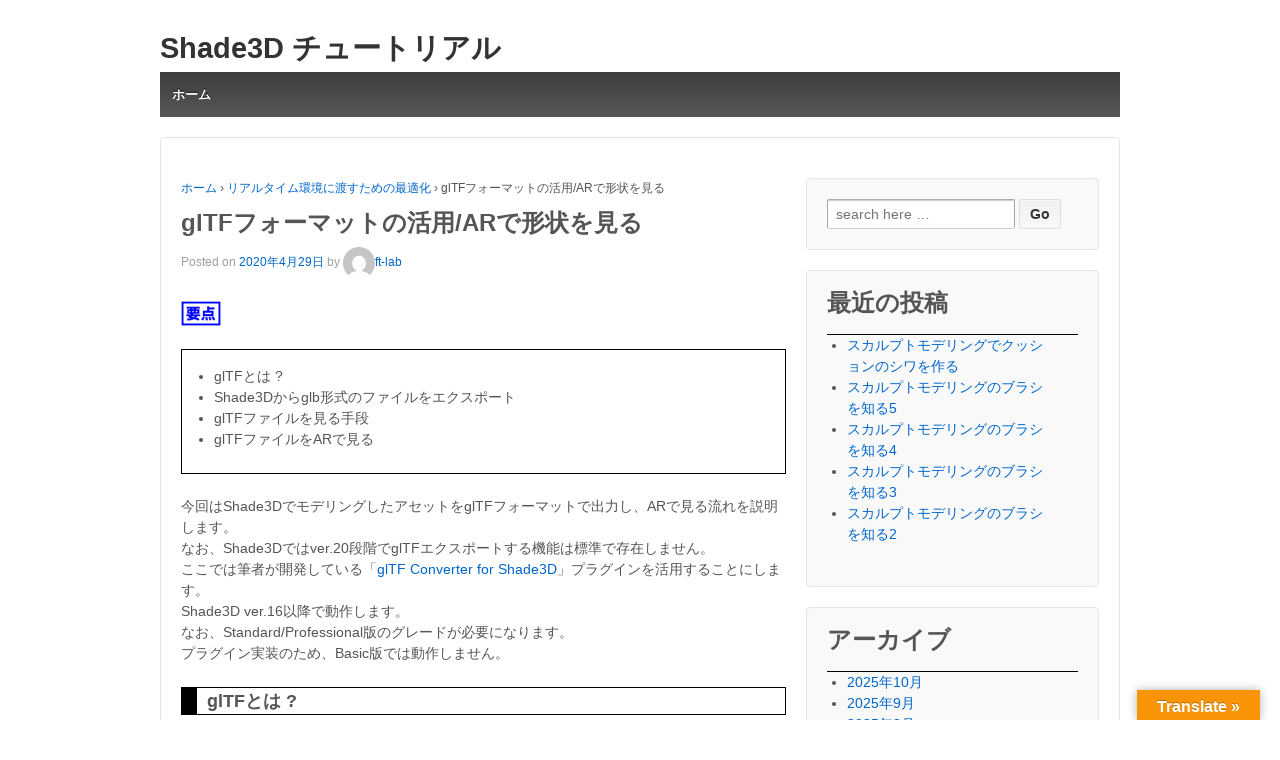

--- FILE ---
content_type: text/html; charset=UTF-8
request_url: https://tutorials.shade3d.jp/gltf%E3%83%95%E3%82%A9%E3%83%BC%E3%83%9E%E3%83%83%E3%83%88%E3%81%AE%E6%B4%BB%E7%94%A8-ar%E3%81%A7%E5%BD%A2%E7%8A%B6%E3%82%92%E8%A6%8B%E3%82%8B/post/5934
body_size: 23324
content:
	<!doctype html>
	<!--[if !IE]>
	<html class="no-js non-ie" lang="ja"> <![endif]-->
	<!--[if IE 7 ]>
	<html class="no-js ie7" lang="ja"> <![endif]-->
	<!--[if IE 8 ]>
	<html class="no-js ie8" lang="ja"> <![endif]-->
	<!--[if IE 9 ]>
	<html class="no-js ie9" lang="ja"> <![endif]-->
	<!--[if gt IE 9]><!-->
<html class="no-js" lang="ja"> <!--<![endif]-->
	<head>

		<meta charset="UTF-8"/>
		<meta name="viewport" content="width=device-width, initial-scale=1.0">
		<meta http-equiv="X-UA-Compatible" content="IE=edge"/>

		<link rel="profile" href="http://gmpg.org/xfn/11"/>
		<link rel="pingback" href="https://tutorials.shade3d.jp/xmlrpc.php"/>

		<title>glTFフォーマットの活用/ARで形状を見る &#8211; Shade3D チュートリアル</title>
<meta name='robots' content='max-image-preview:large' />
<link rel='dns-prefetch' href='//translate.google.com' />
<link rel="alternate" type="application/rss+xml" title="Shade3D チュートリアル &raquo; フィード" href="https://tutorials.shade3d.jp/feed" />
<link rel="alternate" type="application/rss+xml" title="Shade3D チュートリアル &raquo; コメントフィード" href="https://tutorials.shade3d.jp/comments/feed" />
<script type="text/javascript">
/* <![CDATA[ */
window._wpemojiSettings = {"baseUrl":"https:\/\/s.w.org\/images\/core\/emoji\/15.0.3\/72x72\/","ext":".png","svgUrl":"https:\/\/s.w.org\/images\/core\/emoji\/15.0.3\/svg\/","svgExt":".svg","source":{"concatemoji":"https:\/\/tutorials.shade3d.jp\/wp-includes\/js\/wp-emoji-release.min.js?ver=6.6.4"}};
/*! This file is auto-generated */
!function(i,n){var o,s,e;function c(e){try{var t={supportTests:e,timestamp:(new Date).valueOf()};sessionStorage.setItem(o,JSON.stringify(t))}catch(e){}}function p(e,t,n){e.clearRect(0,0,e.canvas.width,e.canvas.height),e.fillText(t,0,0);var t=new Uint32Array(e.getImageData(0,0,e.canvas.width,e.canvas.height).data),r=(e.clearRect(0,0,e.canvas.width,e.canvas.height),e.fillText(n,0,0),new Uint32Array(e.getImageData(0,0,e.canvas.width,e.canvas.height).data));return t.every(function(e,t){return e===r[t]})}function u(e,t,n){switch(t){case"flag":return n(e,"\ud83c\udff3\ufe0f\u200d\u26a7\ufe0f","\ud83c\udff3\ufe0f\u200b\u26a7\ufe0f")?!1:!n(e,"\ud83c\uddfa\ud83c\uddf3","\ud83c\uddfa\u200b\ud83c\uddf3")&&!n(e,"\ud83c\udff4\udb40\udc67\udb40\udc62\udb40\udc65\udb40\udc6e\udb40\udc67\udb40\udc7f","\ud83c\udff4\u200b\udb40\udc67\u200b\udb40\udc62\u200b\udb40\udc65\u200b\udb40\udc6e\u200b\udb40\udc67\u200b\udb40\udc7f");case"emoji":return!n(e,"\ud83d\udc26\u200d\u2b1b","\ud83d\udc26\u200b\u2b1b")}return!1}function f(e,t,n){var r="undefined"!=typeof WorkerGlobalScope&&self instanceof WorkerGlobalScope?new OffscreenCanvas(300,150):i.createElement("canvas"),a=r.getContext("2d",{willReadFrequently:!0}),o=(a.textBaseline="top",a.font="600 32px Arial",{});return e.forEach(function(e){o[e]=t(a,e,n)}),o}function t(e){var t=i.createElement("script");t.src=e,t.defer=!0,i.head.appendChild(t)}"undefined"!=typeof Promise&&(o="wpEmojiSettingsSupports",s=["flag","emoji"],n.supports={everything:!0,everythingExceptFlag:!0},e=new Promise(function(e){i.addEventListener("DOMContentLoaded",e,{once:!0})}),new Promise(function(t){var n=function(){try{var e=JSON.parse(sessionStorage.getItem(o));if("object"==typeof e&&"number"==typeof e.timestamp&&(new Date).valueOf()<e.timestamp+604800&&"object"==typeof e.supportTests)return e.supportTests}catch(e){}return null}();if(!n){if("undefined"!=typeof Worker&&"undefined"!=typeof OffscreenCanvas&&"undefined"!=typeof URL&&URL.createObjectURL&&"undefined"!=typeof Blob)try{var e="postMessage("+f.toString()+"("+[JSON.stringify(s),u.toString(),p.toString()].join(",")+"));",r=new Blob([e],{type:"text/javascript"}),a=new Worker(URL.createObjectURL(r),{name:"wpTestEmojiSupports"});return void(a.onmessage=function(e){c(n=e.data),a.terminate(),t(n)})}catch(e){}c(n=f(s,u,p))}t(n)}).then(function(e){for(var t in e)n.supports[t]=e[t],n.supports.everything=n.supports.everything&&n.supports[t],"flag"!==t&&(n.supports.everythingExceptFlag=n.supports.everythingExceptFlag&&n.supports[t]);n.supports.everythingExceptFlag=n.supports.everythingExceptFlag&&!n.supports.flag,n.DOMReady=!1,n.readyCallback=function(){n.DOMReady=!0}}).then(function(){return e}).then(function(){var e;n.supports.everything||(n.readyCallback(),(e=n.source||{}).concatemoji?t(e.concatemoji):e.wpemoji&&e.twemoji&&(t(e.twemoji),t(e.wpemoji)))}))}((window,document),window._wpemojiSettings);
/* ]]> */
</script>
<style id='wp-emoji-styles-inline-css' type='text/css'>

	img.wp-smiley, img.emoji {
		display: inline !important;
		border: none !important;
		box-shadow: none !important;
		height: 1em !important;
		width: 1em !important;
		margin: 0 0.07em !important;
		vertical-align: -0.1em !important;
		background: none !important;
		padding: 0 !important;
	}
</style>
<link rel='stylesheet' id='wp-block-library-css' href='https://tutorials.shade3d.jp/wp-includes/css/dist/block-library/style.min.css?ver=6.6.4' type='text/css' media='all' />
<style id='classic-theme-styles-inline-css' type='text/css'>
/*! This file is auto-generated */
.wp-block-button__link{color:#fff;background-color:#32373c;border-radius:9999px;box-shadow:none;text-decoration:none;padding:calc(.667em + 2px) calc(1.333em + 2px);font-size:1.125em}.wp-block-file__button{background:#32373c;color:#fff;text-decoration:none}
</style>
<style id='global-styles-inline-css' type='text/css'>
:root{--wp--preset--aspect-ratio--square: 1;--wp--preset--aspect-ratio--4-3: 4/3;--wp--preset--aspect-ratio--3-4: 3/4;--wp--preset--aspect-ratio--3-2: 3/2;--wp--preset--aspect-ratio--2-3: 2/3;--wp--preset--aspect-ratio--16-9: 16/9;--wp--preset--aspect-ratio--9-16: 9/16;--wp--preset--color--black: #000000;--wp--preset--color--cyan-bluish-gray: #abb8c3;--wp--preset--color--white: #ffffff;--wp--preset--color--pale-pink: #f78da7;--wp--preset--color--vivid-red: #cf2e2e;--wp--preset--color--luminous-vivid-orange: #ff6900;--wp--preset--color--luminous-vivid-amber: #fcb900;--wp--preset--color--light-green-cyan: #7bdcb5;--wp--preset--color--vivid-green-cyan: #00d084;--wp--preset--color--pale-cyan-blue: #8ed1fc;--wp--preset--color--vivid-cyan-blue: #0693e3;--wp--preset--color--vivid-purple: #9b51e0;--wp--preset--gradient--vivid-cyan-blue-to-vivid-purple: linear-gradient(135deg,rgba(6,147,227,1) 0%,rgb(155,81,224) 100%);--wp--preset--gradient--light-green-cyan-to-vivid-green-cyan: linear-gradient(135deg,rgb(122,220,180) 0%,rgb(0,208,130) 100%);--wp--preset--gradient--luminous-vivid-amber-to-luminous-vivid-orange: linear-gradient(135deg,rgba(252,185,0,1) 0%,rgba(255,105,0,1) 100%);--wp--preset--gradient--luminous-vivid-orange-to-vivid-red: linear-gradient(135deg,rgba(255,105,0,1) 0%,rgb(207,46,46) 100%);--wp--preset--gradient--very-light-gray-to-cyan-bluish-gray: linear-gradient(135deg,rgb(238,238,238) 0%,rgb(169,184,195) 100%);--wp--preset--gradient--cool-to-warm-spectrum: linear-gradient(135deg,rgb(74,234,220) 0%,rgb(151,120,209) 20%,rgb(207,42,186) 40%,rgb(238,44,130) 60%,rgb(251,105,98) 80%,rgb(254,248,76) 100%);--wp--preset--gradient--blush-light-purple: linear-gradient(135deg,rgb(255,206,236) 0%,rgb(152,150,240) 100%);--wp--preset--gradient--blush-bordeaux: linear-gradient(135deg,rgb(254,205,165) 0%,rgb(254,45,45) 50%,rgb(107,0,62) 100%);--wp--preset--gradient--luminous-dusk: linear-gradient(135deg,rgb(255,203,112) 0%,rgb(199,81,192) 50%,rgb(65,88,208) 100%);--wp--preset--gradient--pale-ocean: linear-gradient(135deg,rgb(255,245,203) 0%,rgb(182,227,212) 50%,rgb(51,167,181) 100%);--wp--preset--gradient--electric-grass: linear-gradient(135deg,rgb(202,248,128) 0%,rgb(113,206,126) 100%);--wp--preset--gradient--midnight: linear-gradient(135deg,rgb(2,3,129) 0%,rgb(40,116,252) 100%);--wp--preset--font-size--small: 13px;--wp--preset--font-size--medium: 20px;--wp--preset--font-size--large: 36px;--wp--preset--font-size--x-large: 42px;--wp--preset--spacing--20: 0.44rem;--wp--preset--spacing--30: 0.67rem;--wp--preset--spacing--40: 1rem;--wp--preset--spacing--50: 1.5rem;--wp--preset--spacing--60: 2.25rem;--wp--preset--spacing--70: 3.38rem;--wp--preset--spacing--80: 5.06rem;--wp--preset--shadow--natural: 6px 6px 9px rgba(0, 0, 0, 0.2);--wp--preset--shadow--deep: 12px 12px 50px rgba(0, 0, 0, 0.4);--wp--preset--shadow--sharp: 6px 6px 0px rgba(0, 0, 0, 0.2);--wp--preset--shadow--outlined: 6px 6px 0px -3px rgba(255, 255, 255, 1), 6px 6px rgba(0, 0, 0, 1);--wp--preset--shadow--crisp: 6px 6px 0px rgba(0, 0, 0, 1);}:where(.is-layout-flex){gap: 0.5em;}:where(.is-layout-grid){gap: 0.5em;}body .is-layout-flex{display: flex;}.is-layout-flex{flex-wrap: wrap;align-items: center;}.is-layout-flex > :is(*, div){margin: 0;}body .is-layout-grid{display: grid;}.is-layout-grid > :is(*, div){margin: 0;}:where(.wp-block-columns.is-layout-flex){gap: 2em;}:where(.wp-block-columns.is-layout-grid){gap: 2em;}:where(.wp-block-post-template.is-layout-flex){gap: 1.25em;}:where(.wp-block-post-template.is-layout-grid){gap: 1.25em;}.has-black-color{color: var(--wp--preset--color--black) !important;}.has-cyan-bluish-gray-color{color: var(--wp--preset--color--cyan-bluish-gray) !important;}.has-white-color{color: var(--wp--preset--color--white) !important;}.has-pale-pink-color{color: var(--wp--preset--color--pale-pink) !important;}.has-vivid-red-color{color: var(--wp--preset--color--vivid-red) !important;}.has-luminous-vivid-orange-color{color: var(--wp--preset--color--luminous-vivid-orange) !important;}.has-luminous-vivid-amber-color{color: var(--wp--preset--color--luminous-vivid-amber) !important;}.has-light-green-cyan-color{color: var(--wp--preset--color--light-green-cyan) !important;}.has-vivid-green-cyan-color{color: var(--wp--preset--color--vivid-green-cyan) !important;}.has-pale-cyan-blue-color{color: var(--wp--preset--color--pale-cyan-blue) !important;}.has-vivid-cyan-blue-color{color: var(--wp--preset--color--vivid-cyan-blue) !important;}.has-vivid-purple-color{color: var(--wp--preset--color--vivid-purple) !important;}.has-black-background-color{background-color: var(--wp--preset--color--black) !important;}.has-cyan-bluish-gray-background-color{background-color: var(--wp--preset--color--cyan-bluish-gray) !important;}.has-white-background-color{background-color: var(--wp--preset--color--white) !important;}.has-pale-pink-background-color{background-color: var(--wp--preset--color--pale-pink) !important;}.has-vivid-red-background-color{background-color: var(--wp--preset--color--vivid-red) !important;}.has-luminous-vivid-orange-background-color{background-color: var(--wp--preset--color--luminous-vivid-orange) !important;}.has-luminous-vivid-amber-background-color{background-color: var(--wp--preset--color--luminous-vivid-amber) !important;}.has-light-green-cyan-background-color{background-color: var(--wp--preset--color--light-green-cyan) !important;}.has-vivid-green-cyan-background-color{background-color: var(--wp--preset--color--vivid-green-cyan) !important;}.has-pale-cyan-blue-background-color{background-color: var(--wp--preset--color--pale-cyan-blue) !important;}.has-vivid-cyan-blue-background-color{background-color: var(--wp--preset--color--vivid-cyan-blue) !important;}.has-vivid-purple-background-color{background-color: var(--wp--preset--color--vivid-purple) !important;}.has-black-border-color{border-color: var(--wp--preset--color--black) !important;}.has-cyan-bluish-gray-border-color{border-color: var(--wp--preset--color--cyan-bluish-gray) !important;}.has-white-border-color{border-color: var(--wp--preset--color--white) !important;}.has-pale-pink-border-color{border-color: var(--wp--preset--color--pale-pink) !important;}.has-vivid-red-border-color{border-color: var(--wp--preset--color--vivid-red) !important;}.has-luminous-vivid-orange-border-color{border-color: var(--wp--preset--color--luminous-vivid-orange) !important;}.has-luminous-vivid-amber-border-color{border-color: var(--wp--preset--color--luminous-vivid-amber) !important;}.has-light-green-cyan-border-color{border-color: var(--wp--preset--color--light-green-cyan) !important;}.has-vivid-green-cyan-border-color{border-color: var(--wp--preset--color--vivid-green-cyan) !important;}.has-pale-cyan-blue-border-color{border-color: var(--wp--preset--color--pale-cyan-blue) !important;}.has-vivid-cyan-blue-border-color{border-color: var(--wp--preset--color--vivid-cyan-blue) !important;}.has-vivid-purple-border-color{border-color: var(--wp--preset--color--vivid-purple) !important;}.has-vivid-cyan-blue-to-vivid-purple-gradient-background{background: var(--wp--preset--gradient--vivid-cyan-blue-to-vivid-purple) !important;}.has-light-green-cyan-to-vivid-green-cyan-gradient-background{background: var(--wp--preset--gradient--light-green-cyan-to-vivid-green-cyan) !important;}.has-luminous-vivid-amber-to-luminous-vivid-orange-gradient-background{background: var(--wp--preset--gradient--luminous-vivid-amber-to-luminous-vivid-orange) !important;}.has-luminous-vivid-orange-to-vivid-red-gradient-background{background: var(--wp--preset--gradient--luminous-vivid-orange-to-vivid-red) !important;}.has-very-light-gray-to-cyan-bluish-gray-gradient-background{background: var(--wp--preset--gradient--very-light-gray-to-cyan-bluish-gray) !important;}.has-cool-to-warm-spectrum-gradient-background{background: var(--wp--preset--gradient--cool-to-warm-spectrum) !important;}.has-blush-light-purple-gradient-background{background: var(--wp--preset--gradient--blush-light-purple) !important;}.has-blush-bordeaux-gradient-background{background: var(--wp--preset--gradient--blush-bordeaux) !important;}.has-luminous-dusk-gradient-background{background: var(--wp--preset--gradient--luminous-dusk) !important;}.has-pale-ocean-gradient-background{background: var(--wp--preset--gradient--pale-ocean) !important;}.has-electric-grass-gradient-background{background: var(--wp--preset--gradient--electric-grass) !important;}.has-midnight-gradient-background{background: var(--wp--preset--gradient--midnight) !important;}.has-small-font-size{font-size: var(--wp--preset--font-size--small) !important;}.has-medium-font-size{font-size: var(--wp--preset--font-size--medium) !important;}.has-large-font-size{font-size: var(--wp--preset--font-size--large) !important;}.has-x-large-font-size{font-size: var(--wp--preset--font-size--x-large) !important;}
:where(.wp-block-post-template.is-layout-flex){gap: 1.25em;}:where(.wp-block-post-template.is-layout-grid){gap: 1.25em;}
:where(.wp-block-columns.is-layout-flex){gap: 2em;}:where(.wp-block-columns.is-layout-grid){gap: 2em;}
:root :where(.wp-block-pullquote){font-size: 1.5em;line-height: 1.6;}
</style>
<link rel='stylesheet' id='google-language-translator-css' href='https://tutorials.shade3d.jp/wp-content/plugins/google-language-translator/css/style.css?ver=6.0.20' type='text/css' media='' />
<link rel='stylesheet' id='glt-toolbar-styles-css' href='https://tutorials.shade3d.jp/wp-content/plugins/google-language-translator/css/toolbar.css?ver=6.0.20' type='text/css' media='' />
<link rel='stylesheet' id='post_grid_style-css' href='https://tutorials.shade3d.jp/wp-content/plugins/post-grid/assets/frontend/css/style-new.css?ver=6.6.4' type='text/css' media='all' />
<link rel='stylesheet' id='owl.carousel-css' href='https://tutorials.shade3d.jp/wp-content/plugins/post-grid/assets/frontend/css/owl.carousel.css?ver=6.6.4' type='text/css' media='all' />
<link rel='stylesheet' id='font-awesome-css' href='https://tutorials.shade3d.jp/wp-content/plugins/post-grid/assets/frontend/css/font-awesome.min.css?ver=6.6.4' type='text/css' media='all' />
<link rel='stylesheet' id='style-woocommerce-css' href='https://tutorials.shade3d.jp/wp-content/plugins/post-grid/assets/frontend/css/style-woocommerce.css?ver=6.6.4' type='text/css' media='all' />
<link rel='stylesheet' id='style.skins-css' href='https://tutorials.shade3d.jp/wp-content/plugins/post-grid/assets/global/css/style.skins.css?ver=6.6.4' type='text/css' media='all' />
<link rel='stylesheet' id='style.layout-css' href='https://tutorials.shade3d.jp/wp-content/plugins/post-grid/assets/global/css/style.layout.css?ver=6.6.4' type='text/css' media='all' />
<link rel='stylesheet' id='responsive-style-css' href='https://tutorials.shade3d.jp/wp-content/themes/responsive/core/css/style.css?ver=2.5' type='text/css' media='all' />
<link rel='stylesheet' id='responsive-media-queries-css' href='https://tutorials.shade3d.jp/wp-content/themes/responsive/core/css/responsive.css?ver=2.5' type='text/css' media='all' />
<script type="text/javascript" src="https://tutorials.shade3d.jp/wp-includes/js/jquery/jquery.min.js?ver=3.7.1" id="jquery-core-js"></script>
<script type="text/javascript" src="https://tutorials.shade3d.jp/wp-includes/js/jquery/jquery-migrate.min.js?ver=3.4.1" id="jquery-migrate-js"></script>
<script type="text/javascript" id="post_grid_scripts-js-extra">
/* <![CDATA[ */
var post_grid_ajax = {"post_grid_ajaxurl":"https:\/\/tutorials.shade3d.jp\/wp-admin\/admin-ajax.php"};
/* ]]> */
</script>
<script type="text/javascript" src="https://tutorials.shade3d.jp/wp-content/plugins/post-grid/assets/frontend/js/scripts.js?ver=6.6.4" id="post_grid_scripts-js"></script>
<script type="text/javascript" src="https://tutorials.shade3d.jp/wp-content/plugins/post-grid/assets/frontend/js/masonry.pkgd.min.js?ver=6.6.4" id="masonry.pkgd.min-js"></script>
<script type="text/javascript" src="https://tutorials.shade3d.jp/wp-content/plugins/post-grid/assets/frontend/js/owl.carousel.min.js?ver=6.6.4" id="owl.carousel.min-js"></script>
<script type="text/javascript" src="https://tutorials.shade3d.jp/wp-content/plugins/post-grid/assets/frontend/js/imagesloaded.pkgd.js?ver=6.6.4" id="imagesloaded.pkgd.js-js"></script>
<script type="text/javascript" src="https://tutorials.shade3d.jp/wp-content/themes/responsive/core/js/responsive-modernizr.min.js?ver=2.6.1" id="modernizr-js"></script>
<link rel="https://api.w.org/" href="https://tutorials.shade3d.jp/wp-json/" /><link rel="alternate" title="JSON" type="application/json" href="https://tutorials.shade3d.jp/wp-json/wp/v2/posts/5934" /><link rel="EditURI" type="application/rsd+xml" title="RSD" href="https://tutorials.shade3d.jp/xmlrpc.php?rsd" />
<meta name="generator" content="WordPress 6.6.4" />
<link rel="canonical" href="https://tutorials.shade3d.jp/gltf%e3%83%95%e3%82%a9%e3%83%bc%e3%83%9e%e3%83%83%e3%83%88%e3%81%ae%e6%b4%bb%e7%94%a8-ar%e3%81%a7%e5%bd%a2%e7%8a%b6%e3%82%92%e8%a6%8b%e3%82%8b/post/5934" />
<link rel='shortlink' href='https://tutorials.shade3d.jp/?p=5934' />
<link rel="alternate" title="oEmbed (JSON)" type="application/json+oembed" href="https://tutorials.shade3d.jp/wp-json/oembed/1.0/embed?url=https%3A%2F%2Ftutorials.shade3d.jp%2Fgltf%25e3%2583%2595%25e3%2582%25a9%25e3%2583%25bc%25e3%2583%259e%25e3%2583%2583%25e3%2583%2588%25e3%2581%25ae%25e6%25b4%25bb%25e7%2594%25a8-ar%25e3%2581%25a7%25e5%25bd%25a2%25e7%258a%25b6%25e3%2582%2592%25e8%25a6%258b%25e3%2582%258b%2Fpost%2F5934" />
<link rel="alternate" title="oEmbed (XML)" type="text/xml+oembed" href="https://tutorials.shade3d.jp/wp-json/oembed/1.0/embed?url=https%3A%2F%2Ftutorials.shade3d.jp%2Fgltf%25e3%2583%2595%25e3%2582%25a9%25e3%2583%25bc%25e3%2583%259e%25e3%2583%2583%25e3%2583%2588%25e3%2581%25ae%25e6%25b4%25bb%25e7%2594%25a8-ar%25e3%2581%25a7%25e5%25bd%25a2%25e7%258a%25b6%25e3%2582%2592%25e8%25a6%258b%25e3%2582%258b%2Fpost%2F5934&#038;format=xml" />
<style>#google_language_translator{width:auto!important;}div.skiptranslate.goog-te-gadget{display:inline!important;}.goog-tooltip{display: none!important;}.goog-tooltip:hover{display: none!important;}.goog-text-highlight{background-color:transparent!important;border:none!important;box-shadow:none!important;}#google_language_translator select.goog-te-combo{color:#32373c;}#google_language_translator{color:transparent;}body{top:0px!important;}#goog-gt-{display:none!important;}font font{background-color:transparent!important;box-shadow:none!important;position:initial!important;}#glt-translate-trigger > span{color:#ffffff;}#glt-translate-trigger{background:#f89406;}</style>	<script>
		jQuery(document).ready(function(){
		var copyright_text = "FORUM8 Co., Ltd. All rights reserved.";
		var cyberchimps_link = "";
		var siteurl = "https://tutorials.shade3d.jp"; 
		if(copyright_text == "")
		{
			jQuery(".copyright #copyright_link").text(" "+"Default copyright text");
		}
		else{ 
			jQuery(".copyright #copyright_link").text(" "+copyright_text);
		}
		jQuery(".copyright #copyright_link").attr('href',siteurl);
		if(cyberchimps_link == 1)
		{
			jQuery(".powered").css("display","block");
		}
		else{
			jQuery(".powered").css("display","none");
		}
		});
	</script>
<!-- We need this for debugging -->
<!-- Responsive 2.5 -->
		<style type="text/css" id="wp-custom-css">
			/*
ここに独自の CSS を追加することができます。

詳しくは上のヘルプアイコンをクリックしてください。
*/
h1 {
  font-size: x-large;
}
h2 {
  font-size: large;
  font-weight: bold;
  border: solid black;
  border-left-width: 16px;
  border-bottom-width: 1px;
  border-top-width: 1px;
  border-right-width: 1px;
  padding: 4px 4px 4px 10px;
}
h3 {
  font-size: medium;
  font-weight: bold;
  border: solid black;
  border-left-width: 0px;
  border-bottom-width: 1px;
  border-top-width: 0px;
  border-right-width: 0px;
  padding: 4px 4px 4px 8px;
}

div.point {
  border: solid black;
  border-left-width: 1px;
  border-bottom-width: 1px;
  border-top-width: 1px;
  border-right-width: 1px;
  padding: 16px 4px 2px 4px;
}

div.pagination {
  background-color : gray;
}

/* detta */
.ui_icon_16 {
	height:12px;
	width:auto;
	margin-right:2px;
	margin-left:2px;
}
.note {
	margin-left:2em;
	padding-left:5px;
	font-size:0.8em;
	color:#333333;
	font-weight:300;
	border-left:solid 1em #aaaaaa;
}
.usage {
}
.usage strong {
	background-color: #FFC;
	border-top: 1px solid #FC0;
	border-bottom: 1px solid #FC0;
	font-size: 100%;
	padding: 1px 5px 0px 5px;
	font-weight: normal;
	margin-right:0.2em;
}
.usage b {
	border:solid 1px gray;
	border-radius:0.3em;
	font-weight:300;
	padding: 0.2em 0.4em 0.2em 0.4em;
	margin:0.3em;
}
.usage i {
	border:solid 0px black;
	background-color:#ccddff;
	border-radius:1em;
	font-weight:300;
	font-size:0.8em;
	font-style:normal;
	padding: 0.2em 0.5em;
	margin-left:0.3em;
	margin-right:0.3em;
}
.usage u {
	border:solid 0px gray;
	background-color:#ffddcc;
	border-radius:1em;
	font-weight:300;
	font-size:0.8em;
	font-style:normal;
	text-decoration:none;
	padding: 0.2em 0.75em;
	margin-left:0.3em;
	margin-right:0.3em;
}
.usage dt {
	margin-top:0.3em;
	font-weight:600;
}
.usage dd {
	margin-left:2em;
}
.div_border {
	margin-top:1em;
	padding:1em;
	border-top:solid 1px gray;
}		</style>
			</head>

<body class="post-template-default single single-post postid-5934 single-format-standard">

<div id="container" class="hfeed">

	<div class="skip-container cf">
		<a class="skip-link screen-reader-text focusable" href="#content">&darr; メインコンテンツへスキップ</a>
	</div><!-- .skip-container -->
	<div id="header" role="banner">

		
		
		
		
		
			<div id="logo">
				<span class="site-name"><a href="https://tutorials.shade3d.jp/" title="Shade3D チュートリアル" rel="home">Shade3D チュートリアル</a></span>
				<span class="site-description"></span>
			</div><!-- end of #logo -->

		
				<div class="main-nav"><ul class="menu"><li ><a href="https://tutorials.shade3d.jp/">ホーム</a></li></ul></div>
		
		
	</div><!-- end of #header -->

	<div id="wrapper" class="clearfix">

<div id="content" class="grid col-620" role="main">

	<div class="breadcrumb-list" xmlns:v="http://rdf.data-vocabulary.org/#"><span class="breadcrumb" typeof="v:Breadcrumb"><a rel="v:url" property="v:title" href="https://tutorials.shade3d.jp/">ホーム</a></span> <span class="chevron">&#8250;</span> <span class="breadcrumb" typeof="v:Breadcrumb"><a rel="v:url" property="v:title" href="https://tutorials.shade3d.jp/category/%e3%83%aa%e3%82%a2%e3%83%ab%e3%82%bf%e3%82%a4%e3%83%a0%e7%92%b0%e5%a2%83%e3%81%ab%e6%b8%a1%e3%81%99%e3%81%9f%e3%82%81%e3%81%ae%e6%9c%80%e9%81%a9%e5%8c%96">リアルタイム環境に渡すための最適化</a></span> <span class="chevron">&#8250;</span> <span class="breadcrumb-current">glTFフォーマットの活用/ARで形状を見る</span></div>
	
		
						<div id="post-5934" class="post-5934 post type-post status-publish format-standard has-post-thumbnail hentry category-22">
				
				
	<h1 class="entry-title post-title">glTFフォーマットの活用/ARで形状を見る</h1>

<div class="post-meta">
	<span class="meta-prep meta-prep-author posted">Posted on </span><a href="https://tutorials.shade3d.jp/gltf%e3%83%95%e3%82%a9%e3%83%bc%e3%83%9e%e3%83%83%e3%83%88%e3%81%ae%e6%b4%bb%e7%94%a8-ar%e3%81%a7%e5%bd%a2%e7%8a%b6%e3%82%92%e8%a6%8b%e3%82%8b/post/5934" title="glTFフォーマットの活用/ARで形状を見る" rel="bookmark"><time class="timestamp updated" datetime="2020-04-29T13:53:11+09:00">2020年4月29日</time></a><span class="byline"> by </span><span class="author vcard"><a class="url fn n" href="https://tutorials.shade3d.jp/author/ft-lab" title="ft-lab のすべての投稿を表示"><span class="author-gravtar"><img alt='' src='https://secure.gravatar.com/avatar/c8c901f1b4635ae2968030b47d4cf336?s=32&#038;d=mm&#038;r=g' srcset='https://secure.gravatar.com/avatar/c8c901f1b4635ae2968030b47d4cf336?s=64&#038;d=mm&#038;r=g 2x' class='avatar avatar-32 photo' height='32' width='32' decoding='async'/></span>ft-lab</a></span>
	</div><!-- end of .post-meta -->

				<div class="post-entry">
					<p><img decoding="async" src="https://tutorials.shade3d.jp/wp-content/uploads/2017/05/point_icon.png" alt="" width="40" height="25" /></p>
<div class="point">
<ul>
<li>glTFとは ?</li>
<li>Shade3Dからglb形式のファイルをエクスポート</li>
<li>glTFファイルを見る手段</li>
<li>glTFファイルをARで見る</li>
</ul>
</div>
<p>今回はShade3DでモデリングしたアセットをglTFフォーマットで出力し、ARで見る流れを説明します。<br />
なお、Shade3Dではver.20段階でglTFエクスポートする機能は標準で存在しません。<br />
ここでは筆者が開発している「<a href="https://github.com/ft-lab/Shade3D_GLTFConverter" target="_blank" rel="noopener">glTF Converter for Shade3D</a>」プラグインを活用することにします。<br />
Shade3D ver.16以降で動作します。<br />
なお、Standard/Professional版のグレードが必要になります。<br />
プラグイン実装のため、Basic版では動作しません。</p>
<h2>glTFとは ?</h2>
<p>glTFは、非営利団体であるKhronos Groupが仕様を定めているオープンソースのファイルフォーマットです。</p>
<p><a href="https://github.com/KhronosGroup/glTF" target="_blank" rel="noopener">https://github.com/KhronosGroup/glTF</a></p>
<p>オープンで誰でも使用できるというメリットがあります。<br />
glTFのフォーマットをKhronos Groupが出していますが、プログラムで使うライブラリやフレームワーク自身を提供しているというわけではありません（サンプルとしてはありますが）。<br />
glTFとして一般に使用されるライブラリやフレームワークは、その他のオープンソースプロジェクト（企業が母体のものもあります）が手掛けている場合が多いです。<br />
<a href="https://github.com/KhronosGroup/glTF" target="_blank" rel="noopener">https://github.com/KhronosGroup/glTF</a> には、glTFを使用している様々なプロジェクトが一覧されています。</p>
<p>glTFは比較的シンプルな構成となっており、PBRマテリアルの対応、シーンの階層構造の保持、アニメーション情報の保持、などの機能があります。<br />
また、独自の情報を埋め込むこともできます。<br />
現状存在するフォーマットと比較するとFBXに似ています。<br />
PBRマテリアル対応やフォーマットの複雑さがないといった、glTFのほうが優れている点も多いです。<br />
また、軽量のフォーマットであるため、Web上のオンラインでの3D形状の受け渡しにも向いています。<br />
WebGLでは標準的に使用されるフォーマットになります。<br />
また、軽量のためVRやARでも活用されています。</p>
<p>反面、どちらかというとリアルタイム環境向けのフォーマットであるため、<br />
再編集目的で他ツール間で3D形状をやり取りする、といった目的には向きません。<br />
最後のアウトプットとして3D形状を渡す、という使い方がほとんどになると思われます。</p>
<p>VR/ARでは、主にglb形式をインポートして使用します。<br />
これは、glTFのシーンデータと形状データ、テクスチャデータを1つのファイルにまとめたものになります。<br />
1つのglbファイルで、1つの形状を管理することができます。</p>
<h2>glTFが活用されている環境</h2>
<p>glTFを使用されている環境として以下のようなものがあります。</p>
<ul>
<li>WebGL/WebXR</li>
<li>3Dデータの共有サービス</li>
<li>Windows 10での標準3Dフォーマット</li>
<li>AndroidのARCore</li>
<li>VR/ARアプリケーション</li>
</ul>
<p>「WebGL」は、Webブラウザ上で3Dを表示するための仕様です。<br />
glTFフォーマットを提唱しているKhronos Groupが管理しています。<br />
「WebXR」とは、WebGLと共に使用されるVRやARを行うための機能(API)です。<br />
XRとは、VR/AR/MRを総称したものです。<br />
WebGLがグラフィック周り描画を行うもので、WebXRはVR-HMDやスマートフォンやタブレットのセンサー類をXR用途として管理するものです。<br />
これらにより、ハードウェアに依存せずにWebプログラムが行えるようになります。</p>
<p>WebブラウザとglTFは相性がいいため、ブラウザ上の「3Dデータの共有サービス」でもglTFが使用されることが多いです。<br />
3Dデータのアップロード、販売を行うサービスも存在します。</p>
<p>OSのWindows 10の標準的に使用できる3Dフォーマットとして、glTFが採用されています。<br />
そのため、OSの標準機能だけでglTFを見ることができる「3D Viewer」が存在します。<br />
これについては後述します。</p>
<p>また、GoogleのスマートフォンでもOS(Android)レベル、ARの処理を行うARCoreというエンジンでglTF読み込みが採用されています。</p>
<p>「VR/ARアプリケーション」として、VR空間を共有するソーシャルアプリやシーンを構築するツールなどで、<br />
3D形状のインポートとしてglTFが使用できるものがあります。<br />
このアプリは、Unityなどのゲームエンジンを使ってVR-HMDにネイティブな実装を行う場合と、<br />
WebGL/WebXRを使う場合があります。</p>
<h2>ARとは ?</h2>
<p>今回の出力先は「AR」になります。<br />
ARは&#8221;Augmented Reality&#8221;の略で、日本語では「拡張現実」のように呼ばれます。<br />
現実世界に対して、スマートフォンやタブレット越しに3D形状などを重ね合わせることを指します。<br />
以下の画像は、Shade3Dでモデリングした黒電話をiPadでAR表示したものです。<br />
<img fetchpriority="high" decoding="async" class="alignnone size-full wp-image-5948" src="https://tutorials.shade3d.jp/wp-content/uploads/2020/04/tutorial_realtime_ar_01.jpg" alt="" width="730" height="519" srcset="https://tutorials.shade3d.jp/wp-content/uploads/2020/04/tutorial_realtime_ar_01.jpg 730w, https://tutorials.shade3d.jp/wp-content/uploads/2020/04/tutorial_realtime_ar_01-300x213.jpg 300w, https://tutorials.shade3d.jp/wp-content/uploads/2020/04/tutorial_realtime_ar_01-100x71.jpg 100w, https://tutorials.shade3d.jp/wp-content/uploads/2020/04/tutorial_realtime_ar_01-150x107.jpg 150w, https://tutorials.shade3d.jp/wp-content/uploads/2020/04/tutorial_realtime_ar_01-200x142.jpg 200w, https://tutorials.shade3d.jp/wp-content/uploads/2020/04/tutorial_realtime_ar_01-450x320.jpg 450w, https://tutorials.shade3d.jp/wp-content/uploads/2020/04/tutorial_realtime_ar_01-600x427.jpg 600w" sizes="(max-width: 730px) 100vw, 730px" /><br />
現実では、この場に黒電話は存在していません。</p>
<p>ARを表現するためにモバイル向けARアプリとして実装する場合が多いですが、<br />
2019年あたりからglTFなどの形状ファイルを読み込み、ビュワーとしてARが使えるアプリケーションが注目され始めました。<br />
ARのビュワーとしての使用だけでなく、タップするとアクションを起こしたりシーンを切り替えたりといったインタラクティブな処理も、<br />
プログラムなしで手軽に行えるようになってきています。</p>
<p>ここでは、3D形状を読み込んでARができるアプリをいくつか紹介します。</p>
<h3>AR Quick Look</h3>
<p>Apple社のモバイル環境（iPhone/iPad）では、カメラとセンサーが対応していれば標準機能だけでARができるようになっています。<br />
対応機種は、Apple公式サイトの以下に記載されています。<br />
<a href="https://www.apple.com/jp/augmented-reality/" target="_blank" rel="noopener">https://www.apple.com/jp/augmented-reality/</a></p>
<p>AppleのOSは、標準対応されている3Dフォーマットとして「USD」という形式を使用します。<br />
これは、Pixar社が提供しているオープンフォーマットです。<br />
<a href="https://graphics.pixar.com/usd/docs/index.html" target="_blank" rel="noopener">https://graphics.pixar.com/usd/docs/index.html</a></p>
<p>テクスチャや形状情報を1つにまとめた「USDZ」という形式を、AR用の形状として受け取ることができます。<br />
iPhone/iPadでは、OSに付属している「AR Quick Look」でusdz形式のファイルをARできます。<br />
そのため、別のアプリをインストールする必要はありません。</p>
<p>なお、Shade3DからUSD/USDZ形式を出力するプラグインについては、<br />
現状はWindowsのみですが以下で公開しています。<br />
Shade3D ver.15以降のStandard/Professional版で使用できます。</p>
<p><a href="https://github.com/ft-lab/Shade3D_USDExporter" target="_blank" rel="noopener">https://github.com/ft-lab/Shade3D_USDExporter</a></p>
<p>ARでタップしてアクションを起こすなどのインタラクティブな処理を行いたい場合は、<br />
Apple社が提供している「Reality Composer」( <a href="https://developer.apple.com/jp/augmented-reality/reality-composer/" target="_blank" rel="noopener">https://developer.apple.com/jp/augmented-reality/reality-composer/</a> )を使用します。</p>
<h3>Adobe Aero</h3>
<p>Adobe社が開発した「Adobe Aero」は、iPhone/iPad環境でARを行うアプリです。<br />
<a href="https://www.adobe.com/jp/products/aero.html" target="_blank" rel="noopener">https://www.adobe.com/jp/products/aero.html</a></p>
<p>別途アプリをインストールする必要があります。<br />
現段階では、Googleのスマートフォンやタブレットには対応していません。<br />
Adobe Aeroを使うと、glTF形式(glbファイル)で3D形状をインポートしARで見ることができます。<br />
また、タップしてアクションを起こすなどのインタラクティブな処理を行うことができます。<br />
今回はこのアプリを使用します。</p>
<h2>Shade3DからglTF(glb)ファイルを出力</h2>
<p>「<a href="https://github.com/ft-lab/Shade3D_GLTFConverter" target="_blank" rel="noopener">glTF Converter for Shade3D</a>」プラグインを使用します。<br />
Shade3D ver.16以降のStandard/Professional版に対応しています。</p>
<h3>glTF Converter for Shade3Dのインストール</h3>
<p>以下よりプラグインをダウンロードします(Windows/Macのどちらにも対応)。<br />
<a href="https://github.com/ft-lab/Shade3D_GLTFConverter/releases" target="_blank" rel="noopener">https://github.com/ft-lab/Shade3D_GLTFConverter/releases</a></p>
<p>また、モーション処理用の「<a href="https://github.com/ft-lab/Shade3D_MotionUtil" target="_blank" rel="noopener">MotionUtil</a>」プラグインも別途必要です。<br />
以下よりプラグインをダウンロードします(Windows/Macのどちらにも対応)。<br />
<a href="https://github.com/ft-lab/Shade3D_MotionUtil/releases" target="_blank" rel="noopener">https://github.com/ft-lab/Shade3D_MotionUtil/releases</a></p>
<p>これは、Shade3D上でフェイシャルアニメーションなどを行う「MorphTarget」（BlendShapeとも呼ぶ）を行うプラグインです。<br />
glTFでは、MorphTarget情報を持たせることができます。</p>
<p>Windows環境の場合は「glTFConverter64.dll」「MotionUtil64.dll」、<br />
Mac環境の場合は「glTFConverter.shdplugin」「MotionUtil.shdplugin」をShade3Dのpluginsフォルダに配置します。<br />
pluginsフォルダの配置場所については、ナレッジベースの「<a href="https://knowledge.shade3d.jp/knowledgebase/%e3%83%97%e3%83%a9%e3%82%b0%e3%82%a4%e3%83%b3%e3%82%84%e3%82%b9%e3%82%af%e3%83%aa%e3%83%97%e3%83%88%e3%81%ae%e5%ae%9f%e4%bd%93%e3%83%95%e3%82%a1%e3%82%a4%e3%83%ab%e3%81%8c%e9%85%8d%e7%bd%ae%e3%81%95" target="_blank" rel="noopener">プラグインやスクリプトの実体ファイルが配置される場所</a>」をご参照くださいませ。</p>
<p>Shade3Dを起動します。<br />
メインメニューの「ファイル」-「エクスポート」に「glTF(glb)」が存在することを確認します。<br />
<img loading="lazy" decoding="async" class="alignnone size-full wp-image-5956" src="https://tutorials.shade3d.jp/wp-content/uploads/2020/04/tutorial_realtime_ar_02.png" alt="" width="578" height="726" srcset="https://tutorials.shade3d.jp/wp-content/uploads/2020/04/tutorial_realtime_ar_02.png 578w, https://tutorials.shade3d.jp/wp-content/uploads/2020/04/tutorial_realtime_ar_02-239x300.png 239w, https://tutorials.shade3d.jp/wp-content/uploads/2020/04/tutorial_realtime_ar_02-100x126.png 100w, https://tutorials.shade3d.jp/wp-content/uploads/2020/04/tutorial_realtime_ar_02-150x188.png 150w, https://tutorials.shade3d.jp/wp-content/uploads/2020/04/tutorial_realtime_ar_02-200x251.png 200w, https://tutorials.shade3d.jp/wp-content/uploads/2020/04/tutorial_realtime_ar_02-300x377.png 300w, https://tutorials.shade3d.jp/wp-content/uploads/2020/04/tutorial_realtime_ar_02-450x565.png 450w" sizes="(max-width: 578px) 100vw, 578px" /><br />
同様に「ファイル」-「インポート」には「glTF(gltf/glb)」が存在します。</p>
<h3>glTF Converter for Shade3Dの仕様</h3>
<p>glTF Converterは、以下を仕様としています。</p>
<ul>
<li>Shade3D側 : 「Shade3Dマテリアル」（ver.19までの旧来の表面材質）には対応していますが、「PBRマテリアル」には対応していません。</li>
<li>Shade3D側 : glTFはPBRマテリアルで表現され、Shade3Dからのマテリアル出力は極力PBRマテリアルになるように変換されます（完全一致というわけではありません）。</li>
<li>Shade3D側 : マテリアルのマッピングで、複数テクスチャを重ねている場合はベイクされます。</li>
<li>glTFの仕様 : glTFエクスポートされた形状は、すべてポリゴンメッシュに変換され三角形分割されます。</li>
</ul>
<p>また、glTFはリアルタイム用途で使用するため、<br />
チュートリアルの記事「<a href="https://tutorials.shade3d.jp/shade3d%e3%81%a7%e3%83%a2%e3%83%87%e3%83%aa%e3%83%b3%e3%82%b0%e3%81%97%e3%81%9f%e5%bd%a2%e7%8a%b6%e3%82%92%e3%83%aa%e3%82%a2%e3%83%ab%e3%82%bf%e3%82%a4%e3%83%a0%e7%92%b0%e5%a2%83%e3%81%ab%e6%b8%a1/post/5693">Shade3Dでモデリングした形状をリアルタイム環境に渡すときの最適化</a>」の情報はすべて有効に利用できます。</p>
<p>なお、glTFフォーマットでは日本語名などのマルチバイト文字列はUTF-8として認識できるため、<br />
Shade3Dの形状名やマスターマテリアル（マスターサーフェス）名は、<br />
日本語表記のままで問題ありません。</p>
<h3>glTFで表現できること</h3>
<p>glTFで表現できることをいくつか列挙します。<br />
これらについては、glTF Converter for Shade3Dのエクスポート/インポートともに対応しています。</p>
<ul>
<li>シーンの階層構造を保持</li>
<li>キーフレームアニメーション(ボーン＋スキンの対応)</li>
<li>PBRマテリアルの表現
<ul>
<li>ベースカラー色/ベースカラーテクスチャ</li>
<li>ベースカラーのAlphaチャンネルを使った半透明表現 (AlphaMode = BLEND)</li>
<li>ベースカラーのAlphaチャンネルを使ったピクセル透過表現。木の葉などで使用 (AlphaMode = MASK)</li>
<li>メタリック値/メタリックテクスチャ</li>
<li>ラフネス値/ラフネステクスチャ</li>
<li>法線マップの強さ/法線マップテクスチャ</li>
<li>オクルージョン値/オクルージョンテクスチャ</li>
<li>発光色/発光テクスチャ</li>
</ul>
</li>
<li>頂点カラーの反映</li>
<li>1メッシュにつき、2つのUVレイヤを保持</li>
</ul>
<h2>湯呑茶碗をglTFでエクスポート</h2>
<p>それでは、キッチンシーンのアセットをいくつかglTFとしてエクスポートしていきます。<br />
簡単な形状である「湯呑茶碗」をglTF形式でエクスポートします。<br />
湯呑茶碗のモデリングについては「<a href="https://tutorials.shade3d.jp/%e3%82%a2%e3%82%bb%e3%83%83%e3%83%88%e3%81%a8%e3%81%97%e3%81%a6%e5%b0%8f%e7%89%a9%e3%82%92%e3%83%a2%e3%83%87%e3%83%aa%e3%83%b3%e3%82%b0/post/3931">アセットとして小物をモデリング</a>」をご参照くださいませ。<br />
<img loading="lazy" decoding="async" class="alignnone size-full wp-image-5958" src="https://tutorials.shade3d.jp/wp-content/uploads/2020/04/tutorial_realtime_ar_03.jpg" alt="" width="730" height="578" srcset="https://tutorials.shade3d.jp/wp-content/uploads/2020/04/tutorial_realtime_ar_03.jpg 730w, https://tutorials.shade3d.jp/wp-content/uploads/2020/04/tutorial_realtime_ar_03-300x238.jpg 300w, https://tutorials.shade3d.jp/wp-content/uploads/2020/04/tutorial_realtime_ar_03-100x79.jpg 100w, https://tutorials.shade3d.jp/wp-content/uploads/2020/04/tutorial_realtime_ar_03-150x119.jpg 150w, https://tutorials.shade3d.jp/wp-content/uploads/2020/04/tutorial_realtime_ar_03-200x158.jpg 200w, https://tutorials.shade3d.jp/wp-content/uploads/2020/04/tutorial_realtime_ar_03-450x356.jpg 450w, https://tutorials.shade3d.jp/wp-content/uploads/2020/04/tutorial_realtime_ar_03-600x475.jpg 600w" sizes="(max-width: 730px) 100vw, 730px" /></p>
<h3>「PBRマテリアル」を「Shade3Dマテリアル」に置き換え</h3>
<p><img loading="lazy" decoding="async" class="alignnone size-full wp-image-578" src="https://tutorials.shade3d.jp/wp-content/uploads/2017/05/shade3d_professional_icon.png" alt="" width="82" height="18" /><br />
Shade3D ver.20の「PBRマテリアル」を「Shade3Dマテリアル」に置き換えます。<br />
Shade3D ver.19までのバージョン場合は、この処理は不要です。</p>
<p>PBRマテリアルは以下のように割り当てられています。<br />
<img loading="lazy" decoding="async" class="alignnone size-full wp-image-5961" src="https://tutorials.shade3d.jp/wp-content/uploads/2020/04/tutorial_realtime_ar_04.jpg" alt="" width="270" height="641" srcset="https://tutorials.shade3d.jp/wp-content/uploads/2020/04/tutorial_realtime_ar_04.jpg 270w, https://tutorials.shade3d.jp/wp-content/uploads/2020/04/tutorial_realtime_ar_04-126x300.jpg 126w, https://tutorials.shade3d.jp/wp-content/uploads/2020/04/tutorial_realtime_ar_04-100x237.jpg 100w, https://tutorials.shade3d.jp/wp-content/uploads/2020/04/tutorial_realtime_ar_04-150x356.jpg 150w, https://tutorials.shade3d.jp/wp-content/uploads/2020/04/tutorial_realtime_ar_04-200x475.jpg 200w" sizes="(max-width: 270px) 100vw, 270px" /><br />
「Shade3Dマテリアル」に自動変換する機能はないため、「Shade3Dマテリアル」に切り替えた後、<br />
手動でパラメータを再割り当てしていきます。<br />
ブラウザのマスターマテリアルパートから「PBRマテリアル」を選択し、<br />
表面材質ウィンドウの「作成」ボタンより「Shade3Dマテリアル」に切り替えます。</p>
<h3>表面材質の確認</h3>
<p>「基本設定」では以下の項目を参照します。</p>
<ul>
<li>拡散反射/拡散反射色 (PBRマテリアルのベースカラーで参照)</li>
<li>光沢1/サイズ (PBRマテリアルのラフネスで参照)</li>
<li>反射 (PBRマテリアルのメタリックで参照)</li>
<li>透明 (ベースカラーのAlpha値で参照)</li>
</ul>
<p>「効果設定」では以下の項目を参照します。</p>
<ul>
<li>荒さ (PBRマテリアルのラフネスで参照)</li>
<li>発光 (PBRマテリアルの発光(Emissive)で参照)</li>
</ul>
<p>「ラフネス」表現のため、「光沢1/サイズ」と「荒さ」を参照します。<br />
「ラフネス」はPBRマテリアルでは重要な要素のため、「荒さ」も忘れないように調整してください。<br />
Shade3Dマテリアルとして以下のように調整しました。<br />
<img loading="lazy" decoding="async" class="alignnone size-full wp-image-5962" src="https://tutorials.shade3d.jp/wp-content/uploads/2020/04/tutorial_realtime_ar_05.jpg" alt="" width="289" height="757" srcset="https://tutorials.shade3d.jp/wp-content/uploads/2020/04/tutorial_realtime_ar_05.jpg 289w, https://tutorials.shade3d.jp/wp-content/uploads/2020/04/tutorial_realtime_ar_05-115x300.jpg 115w, https://tutorials.shade3d.jp/wp-content/uploads/2020/04/tutorial_realtime_ar_05-100x262.jpg 100w, https://tutorials.shade3d.jp/wp-content/uploads/2020/04/tutorial_realtime_ar_05-150x393.jpg 150w, https://tutorials.shade3d.jp/wp-content/uploads/2020/04/tutorial_realtime_ar_05-200x524.jpg 200w" sizes="(max-width: 289px) 100vw, 289px" /><br />
「反射」を0.1として少しメタリックを与え、「荒さ」を0.09とわずかにラフネスを与えるようにします。</p>
<p>表面材質のマッピングは以下を参照します。<br />
<img loading="lazy" decoding="async" class="alignnone size-full wp-image-5965" src="https://tutorials.shade3d.jp/wp-content/uploads/2020/04/tutorial_realtime_ar_06.png" alt="" width="287" height="296" srcset="https://tutorials.shade3d.jp/wp-content/uploads/2020/04/tutorial_realtime_ar_06.png 287w, https://tutorials.shade3d.jp/wp-content/uploads/2020/04/tutorial_realtime_ar_06-100x103.png 100w, https://tutorials.shade3d.jp/wp-content/uploads/2020/04/tutorial_realtime_ar_06-150x155.png 150w, https://tutorials.shade3d.jp/wp-content/uploads/2020/04/tutorial_realtime_ar_06-200x206.png 200w" sizes="(max-width: 287px) 100vw, 287px" /><br />
マッピングは「イメージ」の指定にのみ対応しています。<br />
また、UVマッピング(投影でラップを指定)のみ対応しています。</p>
<p>拡散反射、反射、透明度、発光、マット、荒さ、不透明マスク、法線、の指定に対応しています。<br />
また、拡散反射テクスチャがRGBA要素を持つ場合に、Alphaチャンネルとして「アルファ透明」を使用することができます。<br />
「合成」は、「通常」「加算」「減算」「乗算」「比較（明）」「比較（暗）」「乗算 (レガシー)」を使用できます。<br />
複数テクスチャを使用している場合は、glTFエクスポート時にベイク処理されます。<br />
「色反転」を使用できます。色反転はglTFエクスポート時にベイク処理されます。<br />
「イメージ」タブでは、UVレイヤはUV1かUV2に使用します。<br />
それ以上のUVがある場合は無効になります。<br />
「左右反転」「上下反転」「90度回転」を使用している場合は、エクスポート時にベイクされます。<br />
「反復」を使用できます。<br />
ただし、反射(PBRマテリアルでのメタリック相当)/荒さ拡散反射(PBRマテリアルでのラフネス相当)の反復の数は同じである必要があります。</p>
<h3>テクスチャイメージ名の確認</h3>
<p>3D形状を出力する場合、使用リソースの大部分はテクスチャイメージで占められます。<br />
Shade3DのマスターイメージとしてのテクスチャはOpenEXR形式で保持されていますが、<br />
エクスポート時はglTFではJPEGかPNGのどちらかである必要あります。<br />
明示する場合は、マスターイメージ名で「cyawan_tex.png」のように拡張子を指定するようにします。<br />
<img loading="lazy" decoding="async" class="alignnone size-full wp-image-5971" src="https://tutorials.shade3d.jp/wp-content/uploads/2020/04/tutorial_realtime_ar_09.png" alt="" width="267" height="184" srcset="https://tutorials.shade3d.jp/wp-content/uploads/2020/04/tutorial_realtime_ar_09.png 267w, https://tutorials.shade3d.jp/wp-content/uploads/2020/04/tutorial_realtime_ar_09-100x69.png 100w, https://tutorials.shade3d.jp/wp-content/uploads/2020/04/tutorial_realtime_ar_09-150x103.png 150w, https://tutorials.shade3d.jp/wp-content/uploads/2020/04/tutorial_realtime_ar_09-200x138.png 200w" sizes="(max-width: 267px) 100vw, 267px" /><br />
どのテクスチャがJPEG/PNGに向くか（圧縮率がよく品質も保てるか）という判断は、<br />
ナレッジベースの「<a href="https://knowledge.shade3d.jp/knowledgebase/%e3%82%a4%e3%83%a1%e3%83%bc%e3%82%b8%ef%bc%88%e7%94%bb%e5%83%8f%ef%bc%89%e3%81%ae%e3%83%95%e3%82%a1%e3%82%a4%e3%83%ab%e3%83%95%e3%82%a9%e3%83%bc%e3%83%9e%e3%83%83%e3%83%88%e3%81%af%e3%81%a9%e3%82%8c" target="_blank" rel="noopener">イメージ（画像）のファイルフォーマットはどれを選択する ?</a>」もご参照くださいませ。</p>
<h3>自由曲面、回転体、掃引体などをポリゴンメッシュに変換</h3>
<p>glTF Converterプラグインは、自由曲面/回転体/掃引体などの形状をエクスポート時にポリゴンメッシュに変換して出力します。<br />
速度を意識しない場合はそのままでも問題ありませんが、<br />
リアルタイム環境ではポリゴンメッシュの面数をいかに抑えるかというのが重要になります。<br />
このポリゴンメッシュとしての最適化については「<a href="https://tutorials.shade3d.jp/%e3%82%b5%e3%83%96%e3%83%87%e3%82%a3%e3%83%93%e3%82%b8%e3%83%a7%e3%83%b3%e3%82%b5%e3%83%bc%e3%83%95%e3%82%a7%e3%82%b9-%e8%87%aa%e7%94%b1%e6%9b%b2%e9%9d%a2-%e3%83%86%e3%82%af%e3%82%b9%e3%83%81%e3%83%a3/post/5754">サブディビジョンサーフェス/自由曲面/テクスチャの最適化</a>」もご参照くださいませ。</p>
<p>以下のように回転体をポリゴンメッシュに変換しました。<br />
また、形状情報ウィンドウで「限界角度」を60に変更しました。<br />
<img loading="lazy" decoding="async" class="alignnone size-full wp-image-5967" src="https://tutorials.shade3d.jp/wp-content/uploads/2020/04/tutorial_realtime_ar_07.png" alt="" width="633" height="505" srcset="https://tutorials.shade3d.jp/wp-content/uploads/2020/04/tutorial_realtime_ar_07.png 633w, https://tutorials.shade3d.jp/wp-content/uploads/2020/04/tutorial_realtime_ar_07-300x239.png 300w, https://tutorials.shade3d.jp/wp-content/uploads/2020/04/tutorial_realtime_ar_07-100x80.png 100w, https://tutorials.shade3d.jp/wp-content/uploads/2020/04/tutorial_realtime_ar_07-150x120.png 150w, https://tutorials.shade3d.jp/wp-content/uploads/2020/04/tutorial_realtime_ar_07-200x160.png 200w, https://tutorials.shade3d.jp/wp-content/uploads/2020/04/tutorial_realtime_ar_07-450x359.png 450w, https://tutorials.shade3d.jp/wp-content/uploads/2020/04/tutorial_realtime_ar_07-600x479.png 600w" sizes="(max-width: 633px) 100vw, 633px" /></p>
<h3>glTF(glb)としてエクスポート</h3>
<p>メインメニューの「ファイル」-「エクスポート」-「glTF (glb)」を選択します。<br />
<img loading="lazy" decoding="async" class="alignnone size-full wp-image-5969" src="https://tutorials.shade3d.jp/wp-content/uploads/2020/04/tutorial_realtime_ar_08.png" alt="" width="706" height="476" srcset="https://tutorials.shade3d.jp/wp-content/uploads/2020/04/tutorial_realtime_ar_08.png 706w, https://tutorials.shade3d.jp/wp-content/uploads/2020/04/tutorial_realtime_ar_08-300x202.png 300w, https://tutorials.shade3d.jp/wp-content/uploads/2020/04/tutorial_realtime_ar_08-100x67.png 100w, https://tutorials.shade3d.jp/wp-content/uploads/2020/04/tutorial_realtime_ar_08-150x101.png 150w, https://tutorials.shade3d.jp/wp-content/uploads/2020/04/tutorial_realtime_ar_08-200x135.png 200w, https://tutorials.shade3d.jp/wp-content/uploads/2020/04/tutorial_realtime_ar_08-450x303.png 450w, https://tutorials.shade3d.jp/wp-content/uploads/2020/04/tutorial_realtime_ar_08-600x405.png 600w" sizes="(max-width: 706px) 100vw, 706px" /><br />
glTF Exportダイアログボックスで、出力パラメータを指定します。</p>
<p>「出力形式」は「glb」を選択します。<br />
これにより、シーンデータ（拡張子gltf）や形状データ（拡張子bin）、テクスチャ（拡張子png/jpg）を1つの拡張子glb形式のファイルにまとめます。<br />
別途「gltf」を指定できます。これは、シーンの情報を拡張子gltfで出力するオプションです。<br />
データ構造がどのようになっているかの確認/検証の場合に使用します。</p>
<p>「Asset情報」は必要な場合に指定してくださいませ。<br />
glTFファイルに著作権情報を埋め込むことができます。<br />
ただし、セキュリティをかけることができるというわけではありません。</p>
<p>「テクスチャ出力」でイメージをJPEGで扱うかPNGで扱うか選択できます。<br />
なお、拡散反射のテクスチャとしてアルファチャンネルを参照している場合、<br />
不透明マスクなどのテクスチャを使用している場合は、<br />
強制的にpng形式で出力されます。<br />
「イメージ名から拡張子を参照」を選択した場合は、マスターイメージ名で指定した「.png」や「.jpg」で出力画像の種類を判断します。</p>
<p>「最大テクスチャサイズ」で、大きなテクスチャがある場合に指定のサイズで縮小する処理を行います。</p>
<p>「Mesh内のPrimitiveの頂点情報を共有」チェックボックスをオンにすると、<br />
フェイスグループを使用している場合に最適化を行います。</p>
<p>アニメーションを行う場合は「ボーンとスキンを出力」「アニメーションを出力」チェックボックスをオンにします。</p>
<p>頂点カラーを使用している場合は「頂点カラーを出力」チェックボックスをオンにします。<br />
頂点カラーは1レイヤのみ使用できます。<br />
glTFでは、メッシュの頂点ごとに頂点カラーが乗算される表現が行われます。</p>
<p>「Draco圧縮」は頂点やUVなどのジオメトリ情報を圧縮するオプションです。<br />
大規模なシーンではかなりの圧縮効果が望めます。<br />
3Dの形状の大部分はテクスチャになるため、これをオンにすることは少ないかもしれません。<br />
また、glTFをインポートするツールでDraco圧縮に対応していないものも多いです。</p>
<p>「色をリニアに変換」チェックボックスをオンにすると、ベースカラーと発光の色をリニアに変換して出力します。</p>
<p>「YunomiCyawan.glb」としてエクスポートしました。<br />
この1つのglbファイルを様々なglTF対応ツールやビュワーに持って行くことにより、PBRマテリアルが同じ状態を再現できます。<br />
次に、出力したglbファイルを様々なツールで見ていきます。</p>
<h2>Windows 10の3D ViewerでglTFを見る</h2>
<p>Windows 10では、標準機能でglTF/glbファイルを3Dとして見ることができます。<br />
エクスプローラー上でglbファイルを選択し、右クリックでポップアップメニューを表示します。<br />
「プログラムから開く」-「3D ビューアー」を選択します。<br />
<img loading="lazy" decoding="async" class="alignnone size-full wp-image-5974" src="https://tutorials.shade3d.jp/wp-content/uploads/2020/04/tutorial_realtime_ar_10.png" alt="" width="545" height="578" srcset="https://tutorials.shade3d.jp/wp-content/uploads/2020/04/tutorial_realtime_ar_10.png 545w, https://tutorials.shade3d.jp/wp-content/uploads/2020/04/tutorial_realtime_ar_10-283x300.png 283w, https://tutorials.shade3d.jp/wp-content/uploads/2020/04/tutorial_realtime_ar_10-100x106.png 100w, https://tutorials.shade3d.jp/wp-content/uploads/2020/04/tutorial_realtime_ar_10-150x159.png 150w, https://tutorials.shade3d.jp/wp-content/uploads/2020/04/tutorial_realtime_ar_10-200x212.png 200w, https://tutorials.shade3d.jp/wp-content/uploads/2020/04/tutorial_realtime_ar_10-300x318.png 300w, https://tutorials.shade3d.jp/wp-content/uploads/2020/04/tutorial_realtime_ar_10-450x477.png 450w" sizes="(max-width: 545px) 100vw, 545px" /><br />
以下のように、湯呑茶碗の形状が表示されました。<br />
マテリアルもShade3Dで指定したそのままで再現されています。<br />
<img loading="lazy" decoding="async" class="alignnone size-full wp-image-5975" src="https://tutorials.shade3d.jp/wp-content/uploads/2020/04/tutorial_realtime_ar_11.jpg" alt="" width="730" height="581" srcset="https://tutorials.shade3d.jp/wp-content/uploads/2020/04/tutorial_realtime_ar_11.jpg 730w, https://tutorials.shade3d.jp/wp-content/uploads/2020/04/tutorial_realtime_ar_11-300x239.jpg 300w, https://tutorials.shade3d.jp/wp-content/uploads/2020/04/tutorial_realtime_ar_11-100x80.jpg 100w, https://tutorials.shade3d.jp/wp-content/uploads/2020/04/tutorial_realtime_ar_11-150x119.jpg 150w, https://tutorials.shade3d.jp/wp-content/uploads/2020/04/tutorial_realtime_ar_11-200x159.jpg 200w, https://tutorials.shade3d.jp/wp-content/uploads/2020/04/tutorial_realtime_ar_11-450x358.jpg 450w, https://tutorials.shade3d.jp/wp-content/uploads/2020/04/tutorial_realtime_ar_11-600x478.jpg 600w" sizes="(max-width: 730px) 100vw, 730px" /></p>
<h2>Webブラウザ上でglTF Viewerを使ってglTFを見る(WebGL)</h2>
<p>Webブラウザ(Edge/Chrome/Firefox/Safariなど)にアクセスし、<br />
glTF Viewer ( <a href="https://gltf-viewer.donmccurdy.com/" target="_blank" rel="noopener">https://gltf-viewer.donmccurdy.com/</a> ) にアクセスします。<br />
<img loading="lazy" decoding="async" class="alignnone size-full wp-image-5978" src="https://tutorials.shade3d.jp/wp-content/uploads/2020/04/tutorial_realtime_ar_12.jpg" alt="" width="720" height="600" srcset="https://tutorials.shade3d.jp/wp-content/uploads/2020/04/tutorial_realtime_ar_12.jpg 720w, https://tutorials.shade3d.jp/wp-content/uploads/2020/04/tutorial_realtime_ar_12-300x250.jpg 300w, https://tutorials.shade3d.jp/wp-content/uploads/2020/04/tutorial_realtime_ar_12-100x83.jpg 100w, https://tutorials.shade3d.jp/wp-content/uploads/2020/04/tutorial_realtime_ar_12-150x125.jpg 150w, https://tutorials.shade3d.jp/wp-content/uploads/2020/04/tutorial_realtime_ar_12-200x167.jpg 200w, https://tutorials.shade3d.jp/wp-content/uploads/2020/04/tutorial_realtime_ar_12-450x375.jpg 450w, https://tutorials.shade3d.jp/wp-content/uploads/2020/04/tutorial_realtime_ar_12-600x500.jpg 600w" sizes="(max-width: 720px) 100vw, 720px" /><br />
このサイトはWebGLのフレームワークである「three.js」を使って実装されているglTFビュワーです。<br />
Windows/Macどちらの環境でも動作します。<br />
glTFファイルの確認に最もよく使われる手段になります。</p>
<p>エクスプローラーでglbファイルを選択して、このWebブラウザ上のglTF Viewerにドラッグします。<br />
以下のように、湯呑茶碗が表示されました。<br />
<img loading="lazy" decoding="async" class="alignnone size-full wp-image-5977" src="https://tutorials.shade3d.jp/wp-content/uploads/2020/04/tutorial_realtime_ar_13.jpg" alt="" width="720" height="609" srcset="https://tutorials.shade3d.jp/wp-content/uploads/2020/04/tutorial_realtime_ar_13.jpg 720w, https://tutorials.shade3d.jp/wp-content/uploads/2020/04/tutorial_realtime_ar_13-300x254.jpg 300w, https://tutorials.shade3d.jp/wp-content/uploads/2020/04/tutorial_realtime_ar_13-100x85.jpg 100w, https://tutorials.shade3d.jp/wp-content/uploads/2020/04/tutorial_realtime_ar_13-150x127.jpg 150w, https://tutorials.shade3d.jp/wp-content/uploads/2020/04/tutorial_realtime_ar_13-200x169.jpg 200w, https://tutorials.shade3d.jp/wp-content/uploads/2020/04/tutorial_realtime_ar_13-450x381.jpg 450w, https://tutorials.shade3d.jp/wp-content/uploads/2020/04/tutorial_realtime_ar_13-600x508.jpg 600w" sizes="(max-width: 720px) 100vw, 720px" /><br />
もし、glTFファイルでエラーがある場合は左下の四角の箇所をクリックすると表示されます。<br />
glTFファイルのデバッグでも重宝します。</p>
<p>拡張子がgltfのテキストファイルから3D形状を表示する場合は、<br />
関連ファイル(gltf/bin/jpg/png)をすべて選択しglTF Viewerにドラッグします。</p>
<p>このglTF ViewerはWebGLとして実装されているため、<br />
WebGLプログラムをする場合に同じ表示を短い工数で実現できます。<br />
glTFとして忠実に実装されているため、glTFのエクスポートが正しいかどうかというのは<br />
このglTF Viewerを使ってチェックすることが多いかもしれません。</p>
<h2>Adobe AeroでARとしてglTFを見る</h2>
<p>iPhoneまたはiPad上で、AppStoreより「Adobe Aero」( <a href="https://www.adobe.com/jp/products/aero.html" target="_blank" rel="noopener">https://www.adobe.com/jp/products/aero.html</a> )を検索し、インストールしておきます。</p>
<h3>iPhoneまたはiPadにglbファイルを渡す</h3>
<p>iPhoneまたはiPadにglbファイルを渡すには、iCloudを経由するのが手っ取り早いと思われます。<br />
glTF形式をインポートできるモバイルアプリの場合、ほぼglb形式のみの対応となります。<br />
拡張子gltfのものは対応していない場合が多いです。</p>
<h3>Adobe AeroでARを行う</h3>
<p>ここではiPhoneで確認しました。iPadでも同じ操作になります。<br />
Adobe Aeroを起動します。<br />
<img loading="lazy" decoding="async" class="alignnone size-full wp-image-5986" src="https://tutorials.shade3d.jp/wp-content/uploads/2020/04/tutorial_realtime_ar_14.jpg" alt="" width="290" height="500" srcset="https://tutorials.shade3d.jp/wp-content/uploads/2020/04/tutorial_realtime_ar_14.jpg 290w, https://tutorials.shade3d.jp/wp-content/uploads/2020/04/tutorial_realtime_ar_14-174x300.jpg 174w, https://tutorials.shade3d.jp/wp-content/uploads/2020/04/tutorial_realtime_ar_14-100x172.jpg 100w, https://tutorials.shade3d.jp/wp-content/uploads/2020/04/tutorial_realtime_ar_14-150x259.jpg 150w, https://tutorials.shade3d.jp/wp-content/uploads/2020/04/tutorial_realtime_ar_14-200x345.jpg 200w" sizes="(max-width: 290px) 100vw, 290px" /><br />
左下の「＋」のボタンをタップすると、AR用の新しいシーンを作成します。<br />
<img loading="lazy" decoding="async" class="alignnone size-full wp-image-5987" src="https://tutorials.shade3d.jp/wp-content/uploads/2020/04/tutorial_realtime_ar_15.jpg" alt="" width="290" height="500" srcset="https://tutorials.shade3d.jp/wp-content/uploads/2020/04/tutorial_realtime_ar_15.jpg 290w, https://tutorials.shade3d.jp/wp-content/uploads/2020/04/tutorial_realtime_ar_15-174x300.jpg 174w, https://tutorials.shade3d.jp/wp-content/uploads/2020/04/tutorial_realtime_ar_15-100x172.jpg 100w, https://tutorials.shade3d.jp/wp-content/uploads/2020/04/tutorial_realtime_ar_15-150x259.jpg 150w, https://tutorials.shade3d.jp/wp-content/uploads/2020/04/tutorial_realtime_ar_15-200x345.jpg 200w" sizes="(max-width: 290px) 100vw, 290px" /><br />
以降はiPhoneのカメラを使用します。<br />
地面がある位置をスマホを動かして確定させます。<br />
<img loading="lazy" decoding="async" class="alignnone size-full wp-image-5988" src="https://tutorials.shade3d.jp/wp-content/uploads/2020/04/tutorial_realtime_ar_16.jpg" alt="" width="292" height="500" srcset="https://tutorials.shade3d.jp/wp-content/uploads/2020/04/tutorial_realtime_ar_16.jpg 292w, https://tutorials.shade3d.jp/wp-content/uploads/2020/04/tutorial_realtime_ar_16-175x300.jpg 175w, https://tutorials.shade3d.jp/wp-content/uploads/2020/04/tutorial_realtime_ar_16-100x171.jpg 100w, https://tutorials.shade3d.jp/wp-content/uploads/2020/04/tutorial_realtime_ar_16-150x257.jpg 150w, https://tutorials.shade3d.jp/wp-content/uploads/2020/04/tutorial_realtime_ar_16-200x342.jpg 200w" sizes="(max-width: 292px) 100vw, 292px" /><br />
この操作は、何かしら模様がある地面や床を指定するようにしてください。<br />
真っ白な机などの場合はうまく判断できません。<br />
「サーフェスが見つかりました」と表示されたら、画面をタップします。<br />
これで現実世界とARの仮想空間が同期されました。</p>
<p>左下の「＋」を選択すると、画面下にメニューが表示されるため「ファイル」を選択します。<br />
<img loading="lazy" decoding="async" class="alignnone size-full wp-image-5989" src="https://tutorials.shade3d.jp/wp-content/uploads/2020/04/tutorial_realtime_ar_17.jpg" alt="" width="590" height="500" srcset="https://tutorials.shade3d.jp/wp-content/uploads/2020/04/tutorial_realtime_ar_17.jpg 590w, https://tutorials.shade3d.jp/wp-content/uploads/2020/04/tutorial_realtime_ar_17-300x254.jpg 300w, https://tutorials.shade3d.jp/wp-content/uploads/2020/04/tutorial_realtime_ar_17-100x85.jpg 100w, https://tutorials.shade3d.jp/wp-content/uploads/2020/04/tutorial_realtime_ar_17-150x127.jpg 150w, https://tutorials.shade3d.jp/wp-content/uploads/2020/04/tutorial_realtime_ar_17-200x169.jpg 200w, https://tutorials.shade3d.jp/wp-content/uploads/2020/04/tutorial_realtime_ar_17-450x381.jpg 450w" sizes="(max-width: 590px) 100vw, 590px" /><br />
ここで、iCloudが選択できるためiCloud上のglbファイルを選択します。<br />
しばらく待つと形状が読み込まれます。<br />
<img loading="lazy" decoding="async" class="alignnone size-full wp-image-5991" src="https://tutorials.shade3d.jp/wp-content/uploads/2020/04/tutorial_realtime_ar_18.jpg" alt="" width="294" height="500" srcset="https://tutorials.shade3d.jp/wp-content/uploads/2020/04/tutorial_realtime_ar_18.jpg 294w, https://tutorials.shade3d.jp/wp-content/uploads/2020/04/tutorial_realtime_ar_18-176x300.jpg 176w, https://tutorials.shade3d.jp/wp-content/uploads/2020/04/tutorial_realtime_ar_18-100x170.jpg 100w, https://tutorials.shade3d.jp/wp-content/uploads/2020/04/tutorial_realtime_ar_18-150x255.jpg 150w, https://tutorials.shade3d.jp/wp-content/uploads/2020/04/tutorial_realtime_ar_18-200x340.jpg 200w" sizes="(max-width: 294px) 100vw, 294px" /><br />
タップすると形状が配置されます。<br />
この状態でスマホを動かすと、撮影されている映像に3Dの湯呑茶碗が現実にあるかのようについてきます。<br />
<img loading="lazy" decoding="async" class="alignnone size-full wp-image-5992" src="https://tutorials.shade3d.jp/wp-content/uploads/2020/04/tutorial_realtime_ar_19.jpg" alt="" width="291" height="500" srcset="https://tutorials.shade3d.jp/wp-content/uploads/2020/04/tutorial_realtime_ar_19.jpg 291w, https://tutorials.shade3d.jp/wp-content/uploads/2020/04/tutorial_realtime_ar_19-175x300.jpg 175w, https://tutorials.shade3d.jp/wp-content/uploads/2020/04/tutorial_realtime_ar_19-100x172.jpg 100w, https://tutorials.shade3d.jp/wp-content/uploads/2020/04/tutorial_realtime_ar_19-150x258.jpg 150w, https://tutorials.shade3d.jp/wp-content/uploads/2020/04/tutorial_realtime_ar_19-200x344.jpg 200w" sizes="(max-width: 291px) 100vw, 291px" /></p>
<p>なお、サイズを実寸に合わせる場合は、<br />
対象形状をタップした後、下に表示されるメニューから「拡大・縮小」をタップ、<br />
「オリジナルのサイズ」をタップします。<br />
上のカメラの映像をタップするとメニューは閉じられます。<br />
<img loading="lazy" decoding="async" class="alignnone size-full wp-image-5993" src="https://tutorials.shade3d.jp/wp-content/uploads/2020/04/tutorial_realtime_ar_20.jpg" alt="" width="587" height="500" srcset="https://tutorials.shade3d.jp/wp-content/uploads/2020/04/tutorial_realtime_ar_20.jpg 587w, https://tutorials.shade3d.jp/wp-content/uploads/2020/04/tutorial_realtime_ar_20-300x256.jpg 300w, https://tutorials.shade3d.jp/wp-content/uploads/2020/04/tutorial_realtime_ar_20-100x85.jpg 100w, https://tutorials.shade3d.jp/wp-content/uploads/2020/04/tutorial_realtime_ar_20-150x128.jpg 150w, https://tutorials.shade3d.jp/wp-content/uploads/2020/04/tutorial_realtime_ar_20-200x170.jpg 200w, https://tutorials.shade3d.jp/wp-content/uploads/2020/04/tutorial_realtime_ar_20-450x383.jpg 450w" sizes="(max-width: 587px) 100vw, 587px" /><br />
初期状態ではインポート時に形状が自動でリサイズされるのですが、<br />
実寸で読み込むオプションが存在します。<br />
読み込み時に実寸で扱いたい場合はAdobe Aeroの右上の「&#8230;」を選択し、<br />
「アプリケーションの設定」-「環境設定」より「読み込み時の自動拡大・縮小」をオフにするようにします。</p>
<p>以上の流れを動画にしてみました。</p>
<div style="width: 288px;" class="wp-video"><!--[if lt IE 9]><script>document.createElement('video');</script><![endif]-->
<video class="wp-video-shortcode" id="video-5934-1" width="288" height="500" preload="metadata" controls="controls"><source type="video/mp4" src="https://tutorials.shade3d.jp/wp-content/uploads/2020/04/ar_aero_20200429.mp4?_=1" /><a href="https://tutorials.shade3d.jp/wp-content/uploads/2020/04/ar_aero_20200429.mp4">https://tutorials.shade3d.jp/wp-content/uploads/2020/04/ar_aero_20200429.mp4</a></video></div>
<p>Shade3Dでモデリングしたキッチンシーンのアセットをいくつかglb形式で出力し、<br />
Adobe Aeroで並べると以下のようになりました。<br />
<img loading="lazy" decoding="async" class="alignnone size-full wp-image-5999" src="https://tutorials.shade3d.jp/wp-content/uploads/2020/04/tutorial_realtime_ar_21.jpg" alt="" width="600" height="366" srcset="https://tutorials.shade3d.jp/wp-content/uploads/2020/04/tutorial_realtime_ar_21.jpg 600w, https://tutorials.shade3d.jp/wp-content/uploads/2020/04/tutorial_realtime_ar_21-300x183.jpg 300w, https://tutorials.shade3d.jp/wp-content/uploads/2020/04/tutorial_realtime_ar_21-100x61.jpg 100w, https://tutorials.shade3d.jp/wp-content/uploads/2020/04/tutorial_realtime_ar_21-150x92.jpg 150w, https://tutorials.shade3d.jp/wp-content/uploads/2020/04/tutorial_realtime_ar_21-200x122.jpg 200w, https://tutorials.shade3d.jp/wp-content/uploads/2020/04/tutorial_realtime_ar_21-450x275.jpg 450w" sizes="(max-width: 600px) 100vw, 600px" /><br />
ただ、影がついているのですが接地感がありません。</p>
<p>次回、他の形状をglTF(glb)ファイルとしてエクスポートする際の注意点と、<br />
ARでより現実的に見せるための工夫について説明予定です。</p>

					
									</div><!-- end of .post-entry -->

				<div class="navigation">
					<div class="previous">&#8249; <a href="https://tutorials.shade3d.jp/%e3%83%aa%e3%82%a2%e3%83%ab%e3%82%bf%e3%82%a4%e3%83%a0%e7%92%b0%e5%a2%83%e3%81%ab%e5%bd%a2%e7%8a%b6%e3%82%92%e6%b8%a1%e3%81%99-vr%e3%81%a7%e8%a6%8b%e6%b8%a1%e3%81%99/post/5895" rel="prev">リアルタイム環境に形状を渡す/VRで見渡す</a></div>
					<div class="next"><a href="https://tutorials.shade3d.jp/gltf%e3%83%95%e3%82%a9%e3%83%bc%e3%83%9e%e3%83%83%e3%83%88%e3%81%ae%e6%b4%bb%e7%94%a8-ar%e3%81%a7%e5%bd%a2%e7%8a%b6%e3%82%92%e8%a6%8b%e3%82%8b-%e3%81%9d%e3%81%ae2/post/6003" rel="next">glTFフォーマットの活用/ARで形状を見る その2</a> &#8250;</div>
				</div><!-- end of .navigation -->

				
	<div class="post-data">
		カテゴリー: <a href="https://tutorials.shade3d.jp/category/%e3%83%aa%e3%82%a2%e3%83%ab%e3%82%bf%e3%82%a4%e3%83%a0%e7%92%b0%e5%a2%83%e3%81%ab%e6%b8%a1%e3%81%99%e3%81%9f%e3%82%81%e3%81%ae%e6%9c%80%e9%81%a9%e5%8c%96">リアルタイム環境に渡すための最適化</a>			</div><!-- end of .post-data -->

<div class="post-edit"></div>
							</div><!-- end of #post-5934 -->
			
						



			
		
</div><!-- end of #content -->


	<div id="widgets" class="grid col-300 fit" role="complementary">
		
		<div id="search-8" class="widget-wrapper widget_search"><form method="get" id="searchform" action="https://tutorials.shade3d.jp/">
	<label class="screen-reader-text" for="s">検索対象:</label>
	<input type="text" class="field" name="s" id="s" placeholder="search here &hellip;" />
	<input type="submit" class="submit" name="submit" id="searchsubmit" value="Go" />
</form>
</div>
		<div id="recent-posts-8" class="widget-wrapper widget_recent_entries">
		<div class="widget-title"><h3>最近の投稿</h3></div>
		<ul>
											<li>
					<a href="https://tutorials.shade3d.jp/%e3%82%b9%e3%82%ab%e3%83%ab%e3%83%97%e3%83%88%e3%83%a2%e3%83%87%e3%83%aa%e3%83%b3%e3%82%b0%e3%81%a7%e3%82%bd%e3%83%95%e3%82%a1%e3%81%ab%e3%82%b7%e3%83%af%e3%82%92%e3%81%a4%e3%81%91%e3%82%8b/post/17320">スカルプトモデリングでクッションのシワを作る</a>
									</li>
											<li>
					<a href="https://tutorials.shade3d.jp/%e3%82%b9%e3%82%ab%e3%83%ab%e3%83%97%e3%83%88%e3%83%a2%e3%83%87%e3%83%aa%e3%83%b3%e3%82%b0%e3%81%ae%e3%83%96%e3%83%a9%e3%82%b7%e3%82%92%e7%9f%a5%e3%82%8b5/post/17284">スカルプトモデリングのブラシを知る5</a>
									</li>
											<li>
					<a href="https://tutorials.shade3d.jp/%e3%82%b9%e3%82%ab%e3%83%ab%e3%83%97%e3%83%88%e3%83%a2%e3%83%87%e3%83%aa%e3%83%b3%e3%82%b0%e3%81%ae%e3%83%96%e3%83%a9%e3%82%b7%e3%82%92%e7%9f%a5%e3%82%8b4/post/17266">スカルプトモデリングのブラシを知る4</a>
									</li>
											<li>
					<a href="https://tutorials.shade3d.jp/%e3%82%b9%e3%82%ab%e3%83%ab%e3%83%97%e3%83%88%e3%83%a2%e3%83%87%e3%83%aa%e3%83%b3%e3%82%b0%e3%81%ae%e3%83%96%e3%83%a9%e3%82%b7%e3%82%92%e7%9f%a5%e3%82%8b3/post/17251">スカルプトモデリングのブラシを知る3</a>
									</li>
											<li>
					<a href="https://tutorials.shade3d.jp/%e3%82%b9%e3%82%ab%e3%83%ab%e3%83%97%e3%83%88%e3%81%ae%e3%83%96%e3%83%a9%e3%82%b7%e3%82%92%e7%9f%a5%e3%82%8b2/post/17235">スカルプトモデリングのブラシを知る2</a>
									</li>
					</ul>

		</div><div id="archives-8" class="widget-wrapper widget_archive"><div class="widget-title"><h3>アーカイブ</h3></div>
			<ul>
					<li><a href='https://tutorials.shade3d.jp/date/2025/10'>2025年10月</a></li>
	<li><a href='https://tutorials.shade3d.jp/date/2025/09'>2025年9月</a></li>
	<li><a href='https://tutorials.shade3d.jp/date/2025/08'>2025年8月</a></li>
	<li><a href='https://tutorials.shade3d.jp/date/2025/05'>2025年5月</a></li>
	<li><a href='https://tutorials.shade3d.jp/date/2025/03'>2025年3月</a></li>
	<li><a href='https://tutorials.shade3d.jp/date/2025/02'>2025年2月</a></li>
	<li><a href='https://tutorials.shade3d.jp/date/2025/01'>2025年1月</a></li>
	<li><a href='https://tutorials.shade3d.jp/date/2024/12'>2024年12月</a></li>
	<li><a href='https://tutorials.shade3d.jp/date/2024/10'>2024年10月</a></li>
	<li><a href='https://tutorials.shade3d.jp/date/2024/09'>2024年9月</a></li>
	<li><a href='https://tutorials.shade3d.jp/date/2024/08'>2024年8月</a></li>
	<li><a href='https://tutorials.shade3d.jp/date/2024/07'>2024年7月</a></li>
	<li><a href='https://tutorials.shade3d.jp/date/2024/06'>2024年6月</a></li>
	<li><a href='https://tutorials.shade3d.jp/date/2024/05'>2024年5月</a></li>
	<li><a href='https://tutorials.shade3d.jp/date/2024/03'>2024年3月</a></li>
	<li><a href='https://tutorials.shade3d.jp/date/2024/02'>2024年2月</a></li>
	<li><a href='https://tutorials.shade3d.jp/date/2024/01'>2024年1月</a></li>
	<li><a href='https://tutorials.shade3d.jp/date/2023/10'>2023年10月</a></li>
	<li><a href='https://tutorials.shade3d.jp/date/2023/09'>2023年9月</a></li>
	<li><a href='https://tutorials.shade3d.jp/date/2023/07'>2023年7月</a></li>
	<li><a href='https://tutorials.shade3d.jp/date/2023/06'>2023年6月</a></li>
	<li><a href='https://tutorials.shade3d.jp/date/2023/05'>2023年5月</a></li>
	<li><a href='https://tutorials.shade3d.jp/date/2023/03'>2023年3月</a></li>
	<li><a href='https://tutorials.shade3d.jp/date/2023/02'>2023年2月</a></li>
	<li><a href='https://tutorials.shade3d.jp/date/2023/01'>2023年1月</a></li>
	<li><a href='https://tutorials.shade3d.jp/date/2022/09'>2022年9月</a></li>
	<li><a href='https://tutorials.shade3d.jp/date/2022/08'>2022年8月</a></li>
	<li><a href='https://tutorials.shade3d.jp/date/2022/07'>2022年7月</a></li>
	<li><a href='https://tutorials.shade3d.jp/date/2022/06'>2022年6月</a></li>
	<li><a href='https://tutorials.shade3d.jp/date/2022/05'>2022年5月</a></li>
	<li><a href='https://tutorials.shade3d.jp/date/2022/04'>2022年4月</a></li>
	<li><a href='https://tutorials.shade3d.jp/date/2022/03'>2022年3月</a></li>
	<li><a href='https://tutorials.shade3d.jp/date/2022/02'>2022年2月</a></li>
	<li><a href='https://tutorials.shade3d.jp/date/2022/01'>2022年1月</a></li>
	<li><a href='https://tutorials.shade3d.jp/date/2021/12'>2021年12月</a></li>
	<li><a href='https://tutorials.shade3d.jp/date/2021/11'>2021年11月</a></li>
	<li><a href='https://tutorials.shade3d.jp/date/2021/10'>2021年10月</a></li>
	<li><a href='https://tutorials.shade3d.jp/date/2021/09'>2021年9月</a></li>
	<li><a href='https://tutorials.shade3d.jp/date/2021/08'>2021年8月</a></li>
	<li><a href='https://tutorials.shade3d.jp/date/2021/07'>2021年7月</a></li>
	<li><a href='https://tutorials.shade3d.jp/date/2021/06'>2021年6月</a></li>
	<li><a href='https://tutorials.shade3d.jp/date/2021/05'>2021年5月</a></li>
	<li><a href='https://tutorials.shade3d.jp/date/2021/04'>2021年4月</a></li>
	<li><a href='https://tutorials.shade3d.jp/date/2021/03'>2021年3月</a></li>
	<li><a href='https://tutorials.shade3d.jp/date/2021/02'>2021年2月</a></li>
	<li><a href='https://tutorials.shade3d.jp/date/2021/01'>2021年1月</a></li>
	<li><a href='https://tutorials.shade3d.jp/date/2020/12'>2020年12月</a></li>
	<li><a href='https://tutorials.shade3d.jp/date/2020/11'>2020年11月</a></li>
	<li><a href='https://tutorials.shade3d.jp/date/2020/10'>2020年10月</a></li>
	<li><a href='https://tutorials.shade3d.jp/date/2020/09'>2020年9月</a></li>
	<li><a href='https://tutorials.shade3d.jp/date/2020/08'>2020年8月</a></li>
	<li><a href='https://tutorials.shade3d.jp/date/2020/07'>2020年7月</a></li>
	<li><a href='https://tutorials.shade3d.jp/date/2020/06'>2020年6月</a></li>
	<li><a href='https://tutorials.shade3d.jp/date/2020/05'>2020年5月</a></li>
	<li><a href='https://tutorials.shade3d.jp/date/2020/04'>2020年4月</a></li>
	<li><a href='https://tutorials.shade3d.jp/date/2020/03'>2020年3月</a></li>
	<li><a href='https://tutorials.shade3d.jp/date/2020/02'>2020年2月</a></li>
	<li><a href='https://tutorials.shade3d.jp/date/2020/01'>2020年1月</a></li>
	<li><a href='https://tutorials.shade3d.jp/date/2019/12'>2019年12月</a></li>
	<li><a href='https://tutorials.shade3d.jp/date/2019/11'>2019年11月</a></li>
	<li><a href='https://tutorials.shade3d.jp/date/2019/10'>2019年10月</a></li>
	<li><a href='https://tutorials.shade3d.jp/date/2019/09'>2019年9月</a></li>
	<li><a href='https://tutorials.shade3d.jp/date/2019/08'>2019年8月</a></li>
	<li><a href='https://tutorials.shade3d.jp/date/2019/01'>2019年1月</a></li>
	<li><a href='https://tutorials.shade3d.jp/date/2018/12'>2018年12月</a></li>
	<li><a href='https://tutorials.shade3d.jp/date/2018/11'>2018年11月</a></li>
	<li><a href='https://tutorials.shade3d.jp/date/2018/10'>2018年10月</a></li>
	<li><a href='https://tutorials.shade3d.jp/date/2018/09'>2018年9月</a></li>
	<li><a href='https://tutorials.shade3d.jp/date/2018/08'>2018年8月</a></li>
	<li><a href='https://tutorials.shade3d.jp/date/2018/07'>2018年7月</a></li>
	<li><a href='https://tutorials.shade3d.jp/date/2018/06'>2018年6月</a></li>
	<li><a href='https://tutorials.shade3d.jp/date/2018/05'>2018年5月</a></li>
	<li><a href='https://tutorials.shade3d.jp/date/2018/04'>2018年4月</a></li>
	<li><a href='https://tutorials.shade3d.jp/date/2018/03'>2018年3月</a></li>
	<li><a href='https://tutorials.shade3d.jp/date/2018/01'>2018年1月</a></li>
	<li><a href='https://tutorials.shade3d.jp/date/2017/12'>2017年12月</a></li>
	<li><a href='https://tutorials.shade3d.jp/date/2017/10'>2017年10月</a></li>
	<li><a href='https://tutorials.shade3d.jp/date/2017/09'>2017年9月</a></li>
	<li><a href='https://tutorials.shade3d.jp/date/2017/08'>2017年8月</a></li>
	<li><a href='https://tutorials.shade3d.jp/date/2017/07'>2017年7月</a></li>
	<li><a href='https://tutorials.shade3d.jp/date/2017/06'>2017年6月</a></li>
	<li><a href='https://tutorials.shade3d.jp/date/2017/05'>2017年5月</a></li>
	<li><a href='https://tutorials.shade3d.jp/date/2017/04'>2017年4月</a></li>
	<li><a href='https://tutorials.shade3d.jp/date/2017/03'>2017年3月</a></li>
			</ul>

			</div><div id="categories-6" class="widget-wrapper widget_categories"><div class="widget-title"><h3>カテゴリー</h3></div>
			<ul>
					<li class="cat-item cat-item-43"><a href="https://tutorials.shade3d.jp/category/%e5%88%9d%e5%bf%83%e8%80%85%e5%90%91%e3%81%91">初心者向け</a>
</li>
	<li class="cat-item cat-item-41"><a href="https://tutorials.shade3d.jp/category/ver-24-0%e6%96%b0%e6%a9%9f%e8%83%bd">Ver.24.0新機能</a>
</li>
	<li class="cat-item cat-item-40"><a href="https://tutorials.shade3d.jp/category/%e3%82%bf%e3%83%83%e3%83%94%e3%83%b3%e3%82%b0%e3%83%8d%e3%82%b8%ef%bc%88%e7%9a%bf%ef%bc%89%e3%82%92%e4%bd%9c%e3%82%8b">タッピングネジ（皿）を作る</a>
</li>
	<li class="cat-item cat-item-39"><a href="https://tutorials.shade3d.jp/category/%e5%bb%ba%e6%a9%9f%e3%82%92%e3%83%a2%e3%83%87%e3%83%aa%e3%83%b3%e3%82%b0">建機をモデリング</a>
</li>
	<li class="cat-item cat-item-38"><a href="https://tutorials.shade3d.jp/category/%e8%bf%bd%e5%8a%a0%e6%a9%9f%e8%83%bd">追加機能</a>
</li>
	<li class="cat-item cat-item-37"><a href="https://tutorials.shade3d.jp/category/%e6%98%86%e8%99%ab%e3%82%92%e3%83%a2%e3%83%87%e3%83%aa%e3%83%b3%e3%82%b0">昆虫をモデリング</a>
</li>
	<li class="cat-item cat-item-36"><a href="https://tutorials.shade3d.jp/category/gpu%e3%83%ac%e3%82%a4%e3%83%88%e3%83%ac%e3%83%bc%e3%82%b7%e3%83%b3%e3%82%b0%ef%bc%8bai%e3%83%8e%e3%82%a4%e3%82%ba%e9%99%a4%e5%8e%bb">GPUレイトレーシング＋AIノイズ除去</a>
</li>
	<li class="cat-item cat-item-35"><a href="https://tutorials.shade3d.jp/category/3d%e3%83%97%e3%83%aa%e3%83%b3%e3%82%bf">3Dプリンタ</a>
</li>
	<li class="cat-item cat-item-34"><a href="https://tutorials.shade3d.jp/category/%e5%9c%b0%e5%bd%a2%e3%83%87%e3%83%bc%e3%82%bf%e3%82%92%e6%b4%bb%e7%94%a8">地形データを活用</a>
</li>
	<li class="cat-item cat-item-33"><a href="https://tutorials.shade3d.jp/category/%e3%83%ad%e3%83%9c%e3%83%83%e3%83%88%e3%82%a2%e3%83%bc%e3%83%a0%e3%82%92%e5%8b%95%e3%81%8b%e3%81%99">ロボットアームを動かす</a>
</li>
	<li class="cat-item cat-item-32"><a href="https://tutorials.shade3d.jp/category/bim-cim-%e8%a8%ad%e8%a8%88%e7%85%a7%e6%9f%bb%e3%83%84%e3%83%bc%e3%83%ab">BIM/CIM 設計照査ツール</a>
</li>
	<li class="cat-item cat-item-45"><a href="https://tutorials.shade3d.jp/category/%e5%88%9d%e5%bf%83%e8%80%85%e5%90%91%e3%81%91/%e5%bd%a2%e7%8a%b6%e5%88%b6%e4%bd%9c-%e5%88%9d%e5%bf%83%e8%80%85%e5%90%91%e3%81%91">基本形状の作成</a>
</li>
	<li class="cat-item cat-item-47"><a href="https://tutorials.shade3d.jp/category/%e5%85%ad%e8%a7%92%e3%83%9c%e3%83%ab%e3%83%88%e3%81%ae%e4%bd%9c%e6%88%90">六角ボルトの作成</a>
</li>
	<li class="cat-item cat-item-60"><a href="https://tutorials.shade3d.jp/category/ver-26-0%e6%96%b0%e6%a9%9f%e8%83%bd/%e3%82%b9%e3%82%ab%e3%83%ab%e3%83%97%e3%83%88">スカルプト</a>
</li>
	<li class="cat-item cat-item-59"><a href="https://tutorials.shade3d.jp/category/ver-26-0%e6%96%b0%e6%a9%9f%e8%83%bd/%e3%83%90%e3%82%a4%e3%83%8a%e3%83%aadxf%e5%85%a5%e5%87%ba%e5%8a%9b">バイナリDXF入出力</a>
</li>
	<li class="cat-item cat-item-58"><a href="https://tutorials.shade3d.jp/category/ver-26-0%e6%96%b0%e6%a9%9f%e8%83%bd/gltf%e5%85%89%e6%ba%90%e5%85%a5%e5%87%ba%e5%8a%9b">glTF光源入出力</a>
</li>
	<li class="cat-item cat-item-57"><a href="https://tutorials.shade3d.jp/category/ver-26-0%e6%96%b0%e6%a9%9f%e8%83%bd/uv%e3%82%b0%e3%83%aa%e3%83%83%e3%83%89%e6%95%b4%e5%88%97">UVグリッド整列</a>
</li>
	<li class="cat-item cat-item-56"><a href="https://tutorials.shade3d.jp/category/ver-26-0%e6%96%b0%e6%a9%9f%e8%83%bd">Ver.26.0新機能</a>
</li>
	<li class="cat-item cat-item-55"><a href="https://tutorials.shade3d.jp/category/ver-25-0%e6%96%b0%e6%a9%9f%e8%83%bd/%e7%89%a9%e7%90%86%e3%82%a2%e3%82%b7%e3%82%b9%e3%82%bf%e3%83%b3%e3%83%88">物理アシスタント</a>
</li>
	<li class="cat-item cat-item-50"><a href="https://tutorials.shade3d.jp/category/ver-25-0%e6%96%b0%e6%a9%9f%e8%83%bd/%e3%83%86%e3%82%af%e3%82%b9%e3%83%81%e3%83%a3%e3%83%99%e3%82%a4%e3%82%af">テクスチャベイク</a>
</li>
	<li class="cat-item cat-item-49"><a href="https://tutorials.shade3d.jp/category/ver-25-0%e6%96%b0%e6%a9%9f%e8%83%bd">Ver.25.0新機能</a>
</li>
	<li class="cat-item cat-item-48"><a href="https://tutorials.shade3d.jp/category/dxf%e3%81%ae%e9%96%93%e5%8f%96%e3%82%8a%e5%9b%b3%e9%9d%a2%e3%81%8b%e3%82%89%e5%ae%a4%e5%86%85%e3%81%ae%e7%ab%8b%e4%bd%93%e5%bd%a2%e7%8a%b6%e3%82%92%e4%bd%9c%e6%88%90">DXFの間取り図面から室内の立体形状を作成</a>
</li>
	<li class="cat-item cat-item-31"><a href="https://tutorials.shade3d.jp/category/ifc%e6%83%85%e5%a0%b1%e3%82%92%e7%a2%ba%e8%aa%8d">IFC情報を確認</a>
</li>
	<li class="cat-item cat-item-30"><a href="https://tutorials.shade3d.jp/category/bim-cim">BIM/CIM</a>
</li>
	<li class="cat-item cat-item-29"><a href="https://tutorials.shade3d.jp/category/%e3%83%ad%e3%83%9c%e3%83%83%e3%83%88%e3%82%a2%e3%83%bc%e3%83%a0%e3%82%92nurbs%e3%81%a7%e4%bd%9c%e3%82%8b">ロボットアームをNURBSで作る</a>
</li>
	<li class="cat-item cat-item-20"><a href="https://tutorials.shade3d.jp/category/%e3%83%aa%e3%83%8b%e3%82%a2%e3%83%af%e3%83%bc%e3%82%af%e3%83%95%e3%83%ad%e3%83%bc%e3%81%a8pbr%e3%83%9e%e3%83%86%e3%83%aa%e3%82%a2%e3%83%ab">リニアワークフローとPBRマテリアル</a>
</li>
	<li class="cat-item cat-item-21"><a href="https://tutorials.shade3d.jp/category/%e3%82%ad%e3%83%83%e3%83%81%e3%83%b3%e3%82%92%e4%bd%9c%e3%82%8b">キッチンを作る</a>
</li>
	<li class="cat-item cat-item-22"><a href="https://tutorials.shade3d.jp/category/%e3%83%aa%e3%82%a2%e3%83%ab%e3%82%bf%e3%82%a4%e3%83%a0%e7%92%b0%e5%a2%83%e3%81%ab%e6%b8%a1%e3%81%99%e3%81%9f%e3%82%81%e3%81%ae%e6%9c%80%e9%81%a9%e5%8c%96">リアルタイム環境に渡すための最適化</a>
</li>
	<li class="cat-item cat-item-23"><a href="https://tutorials.shade3d.jp/category/%e7%85%a7%e6%98%8e%e5%99%a8%e5%85%b7%e3%82%92%e4%bd%9c%e3%82%8b">照明器具を作る</a>
</li>
	<li class="cat-item cat-item-28"><a href="https://tutorials.shade3d.jp/category/%e8%a1%97%e7%81%af%e3%82%92%e4%bd%9c%e3%82%8b">街灯を作る</a>
</li>
	<li class="cat-item cat-item-27"><a href="https://tutorials.shade3d.jp/category/%e7%8e%84%e9%96%a2%e3%81%ae%e7%85%a7%e6%98%8e%e3%82%92%e4%bd%9c%e3%82%8b">玄関の照明を作る</a>
</li>
	<li class="cat-item cat-item-26"><a href="https://tutorials.shade3d.jp/category/%e3%83%96%e3%83%ad%e3%83%83%e3%82%afui%e3%83%97%e3%83%ad%e3%82%b0%e3%83%a9%e3%83%9f%e3%83%b3%e3%82%b0%e3%83%84%e3%83%bc%e3%83%ab">ブロックUIプログラミングツール</a>
</li>
	<li class="cat-item cat-item-54"><a href="https://tutorials.shade3d.jp/category/ver-25-0%e6%96%b0%e6%a9%9f%e8%83%bd/%e3%83%91%e3%83%a9%e3%83%a1%e3%83%88%e3%83%aa%e3%83%83%e3%82%af%e3%83%a2%e3%83%87%e3%83%aa%e3%83%b3%e3%82%b0">パラメトリックモデリング</a>
</li>
	<li class="cat-item cat-item-25"><a href="https://tutorials.shade3d.jp/category/gltf%e3%81%ae%e6%b4%bb%e7%94%a8">glTFの活用</a>
</li>
	<li class="cat-item cat-item-24"><a href="https://tutorials.shade3d.jp/category/2d%e5%9b%b3%e9%9d%a2%e3%81%ae%e6%b4%bb%e7%94%a8">2D図面の活用</a>
</li>
	<li class="cat-item cat-item-14"><a href="https://tutorials.shade3d.jp/category/vr">VR</a>
</li>
	<li class="cat-item cat-item-19"><a href="https://tutorials.shade3d.jp/category/%e3%83%ac%e3%83%b3%e3%83%80%e3%83%aa%e3%83%b3%e3%82%b0">レンダリング</a>
</li>
	<li class="cat-item cat-item-18"><a href="https://tutorials.shade3d.jp/category/%e3%82%ad%e3%83%a3%e3%83%a9%e3%82%af%e3%82%bf%e3%82%92%e4%bd%9c%e3%82%8b">キャラクタを作る</a>
</li>
	<li class="cat-item cat-item-17"><a href="https://tutorials.shade3d.jp/category/%e6%ad%af%e8%bb%8a%e3%82%92%e4%bd%9c%e3%82%8b">歯車を作る</a>
</li>
	<li class="cat-item cat-item-16"><a href="https://tutorials.shade3d.jp/category/%e3%82%a2%e3%83%8b%e3%83%a1%e3%83%bc%e3%82%b7%e3%83%a7%e3%83%b3">アニメーション</a>
</li>
	<li class="cat-item cat-item-15"><a href="https://tutorials.shade3d.jp/category/unity%e3%81%ab%e5%bd%a2%e7%8a%b6%e3%82%92%e6%b8%a1%e3%81%99">Unityに形状を渡す</a>
</li>
	<li class="cat-item cat-item-13"><a href="https://tutorials.shade3d.jp/category/%e9%9b%bb%e8%a9%b1%e3%82%92%e4%bd%9c%e3%82%8b">電話を作る</a>
</li>
	<li class="cat-item cat-item-12"><a href="https://tutorials.shade3d.jp/category/%e5%bb%ba%e7%89%a9%e3%82%92%e4%bd%9c%e3%82%8b">建物を作る</a>
</li>
	<li class="cat-item cat-item-11"><a href="https://tutorials.shade3d.jp/category/%e6%a4%8d%e7%89%a9%e3%82%92%e4%bd%9c%e3%82%8b">植物を作る</a>
</li>
	<li class="cat-item cat-item-10"><a href="https://tutorials.shade3d.jp/category/%e9%9d%99%e7%89%a9%e7%94%bb%e3%81%ae%e3%82%b7%e3%83%bc%e3%83%b3">静物画のシーン</a>
</li>
	<li class="cat-item cat-item-9"><a href="https://tutorials.shade3d.jp/category/%e3%83%86%e3%83%bc%e3%83%96%e3%83%ab%e3%82%92%e4%bd%9c%e3%82%8b">テーブルを作る</a>
</li>
	<li class="cat-item cat-item-8"><a href="https://tutorials.shade3d.jp/category/%e3%83%95%e3%82%a9%e3%83%bc%e3%82%af%e3%82%92%e4%bd%9c%e3%82%8b">フォークを作る</a>
</li>
	<li class="cat-item cat-item-7"><a href="https://tutorials.shade3d.jp/category/%e3%83%aa%e3%83%b3%e3%82%b4%e3%82%92%e4%bd%9c%e3%82%8b">リンゴを作る</a>
</li>
	<li class="cat-item cat-item-3"><a href="https://tutorials.shade3d.jp/category/%e7%9a%bf%e3%82%92%e4%bd%9c%e3%82%8b">皿を作る</a>
</li>
			</ul>

			</div>
			</div><!-- end of #widgets -->
</div><!-- end of #wrapper -->
</div><!-- end of #container -->

<!-- copy_btn -->
<div id="copy_btn">
									<div class="copy_btn" data-clipboard-text="glTFフォーマットの活用/ARで形状を見る https://tutorials.shade3d.jp/post/5934 ">この記事のタイトルとURLをコピーする</div>
<script src="https://ajax.googleapis.com/ajax/libs/jquery/3.1.1/jquery.min.js"></script>
<script src="https://cdn.jsdelivr.net/clipboard.js/1.5.13/clipboard.min.js"></script>
<script>
var clipboard = new Clipboard('.copy_btn'); 
$(function(){
  $('.copy_btn').click(function(){
    $(this).addClass('copied'); 
    $(this).text('コピーしました');
  });
});
</script>
<style>
.copy_btn {
    width: 400px;
    display: block;
    border: 2px solid #666;
    text-align: center;
    padding: 0;
    margin: 10px auto;
}
.copy_btn:hover {cursor: pointer; color: #fff; background: #111111; opacity: .6;}
.copy_btn.copied {
    pointer-events: none;
    background: #333333;
    color: #ffffff;
}
.copy_btn.copied:hover {cursor: auto;}
</style>
				</div>
<!-- copy_btn -->


<div id="footer" class="clearfix" role="contentinfo">
	
	<div id="footer-wrapper">

		
		<div class="grid col-940">

			<div class="grid col-540">
							</div><!-- end of col-540 -->

			<div class="grid col-380 fit">
				<ul class="social-icons"></ul><!-- .social-icons -->			</div><!-- end of col-380 fit -->

		</div><!-- end of col-940 -->
		
		<div class="grid col-300 copyright">
			&copy; 2026<a id="copyright_link" href="https://tutorials.shade3d.jp/" title="Shade3D チュートリアル">
				Shade3D チュートリアル			</a>
		</div><!-- end of .copyright -->

		<div class="grid col-300 scroll-top"><a href="#scroll-top" title="scroll to top">&uarr;</a></div>

		<div class="grid col-300 fit powered">
			<a href="http://cyberchimps.com/responsive-theme/" title="Responsive Theme" rel="noindex, nofollow">Responsive Theme</a>
			powered by <a href="http://wordpress.org/" title="WordPress">
				WordPress</a>
		</div><!-- end .powered -->

	</div><!-- end #footer-wrapper -->

	</div><!-- end #footer -->

<div id="glt-translate-trigger"><span class="notranslate">Translate »</span></div><div id="glt-toolbar"></div><div id="flags" style="display:none" class="size18"><ul id="sortable" class="ui-sortable"><li id="English"><a href="#" title="English" class="nturl notranslate en flag united-states"></a></li></ul></div><div id='glt-footer'><div id="google_language_translator" class="default-language-ja"></div></div><script>function GoogleLanguageTranslatorInit() { new google.translate.TranslateElement({pageLanguage: 'ja', includedLanguages:'en', autoDisplay: false}, 'google_language_translator');}</script><link rel='stylesheet' id='mediaelement-css' href='https://tutorials.shade3d.jp/wp-includes/js/mediaelement/mediaelementplayer-legacy.min.css?ver=4.2.17' type='text/css' media='all' />
<link rel='stylesheet' id='wp-mediaelement-css' href='https://tutorials.shade3d.jp/wp-includes/js/mediaelement/wp-mediaelement.min.css?ver=6.6.4' type='text/css' media='all' />
<script type="text/javascript" src="https://tutorials.shade3d.jp/wp-content/plugins/google-language-translator/js/scripts.js?ver=6.0.20" id="scripts-js"></script>
<script type="text/javascript" src="//translate.google.com/translate_a/element.js?cb=GoogleLanguageTranslatorInit" id="scripts-google-js"></script>
<script type="text/javascript" src="https://tutorials.shade3d.jp/wp-content/themes/responsive/core/js/responsive-scripts.min.js?ver=1.2.6" id="responsive-scripts-js"></script>
<script type="text/javascript" src="https://tutorials.shade3d.jp/wp-content/themes/responsive/core/js/jquery.placeholder.min.js?ver=2.0.7" id="jquery-placeholder-js"></script>
<script type="text/javascript" id="mediaelement-core-js-before">
/* <![CDATA[ */
var mejsL10n = {"language":"ja","strings":{"mejs.download-file":"\u30d5\u30a1\u30a4\u30eb\u3092\u30c0\u30a6\u30f3\u30ed\u30fc\u30c9","mejs.install-flash":"\u3054\u5229\u7528\u306e\u30d6\u30e9\u30a6\u30b6\u30fc\u306f Flash Player \u304c\u7121\u52b9\u306b\u306a\u3063\u3066\u3044\u308b\u304b\u3001\u30a4\u30f3\u30b9\u30c8\u30fc\u30eb\u3055\u308c\u3066\u3044\u307e\u305b\u3093\u3002Flash Player \u30d7\u30e9\u30b0\u30a4\u30f3\u3092\u6709\u52b9\u306b\u3059\u308b\u304b\u3001\u6700\u65b0\u30d0\u30fc\u30b8\u30e7\u30f3\u3092 https:\/\/get.adobe.com\/jp\/flashplayer\/ \u304b\u3089\u30a4\u30f3\u30b9\u30c8\u30fc\u30eb\u3057\u3066\u304f\u3060\u3055\u3044\u3002","mejs.fullscreen":"\u30d5\u30eb\u30b9\u30af\u30ea\u30fc\u30f3","mejs.play":"\u518d\u751f","mejs.pause":"\u505c\u6b62","mejs.time-slider":"\u30bf\u30a4\u30e0\u30b9\u30e9\u30a4\u30c0\u30fc","mejs.time-help-text":"1\u79d2\u9032\u3080\u306b\u306f\u5de6\u53f3\u77e2\u5370\u30ad\u30fc\u3092\u300110\u79d2\u9032\u3080\u306b\u306f\u4e0a\u4e0b\u77e2\u5370\u30ad\u30fc\u3092\u4f7f\u3063\u3066\u304f\u3060\u3055\u3044\u3002","mejs.live-broadcast":"\u751f\u653e\u9001","mejs.volume-help-text":"\u30dc\u30ea\u30e5\u30fc\u30e0\u8abf\u7bc0\u306b\u306f\u4e0a\u4e0b\u77e2\u5370\u30ad\u30fc\u3092\u4f7f\u3063\u3066\u304f\u3060\u3055\u3044\u3002","mejs.unmute":"\u30df\u30e5\u30fc\u30c8\u89e3\u9664","mejs.mute":"\u30df\u30e5\u30fc\u30c8","mejs.volume-slider":"\u30dc\u30ea\u30e5\u30fc\u30e0\u30b9\u30e9\u30a4\u30c0\u30fc","mejs.video-player":"\u52d5\u753b\u30d7\u30ec\u30fc\u30e4\u30fc","mejs.audio-player":"\u97f3\u58f0\u30d7\u30ec\u30fc\u30e4\u30fc","mejs.captions-subtitles":"\u30ad\u30e3\u30d7\u30b7\u30e7\u30f3\/\u5b57\u5e55","mejs.captions-chapters":"\u30c1\u30e3\u30d7\u30bf\u30fc","mejs.none":"\u306a\u3057","mejs.afrikaans":"\u30a2\u30d5\u30ea\u30ab\u30fc\u30f3\u30b9\u8a9e","mejs.albanian":"\u30a2\u30eb\u30d0\u30cb\u30a2\u8a9e","mejs.arabic":"\u30a2\u30e9\u30d3\u30a2\u8a9e","mejs.belarusian":"\u30d9\u30e9\u30eb\u30fc\u30b7\u8a9e","mejs.bulgarian":"\u30d6\u30eb\u30ac\u30ea\u30a2\u8a9e","mejs.catalan":"\u30ab\u30bf\u30ed\u30cb\u30a2\u8a9e","mejs.chinese":"\u4e2d\u56fd\u8a9e","mejs.chinese-simplified":"\u4e2d\u56fd\u8a9e (\u7c21\u4f53\u5b57)","mejs.chinese-traditional":"\u4e2d\u56fd\u8a9e (\u7e41\u4f53\u5b57)","mejs.croatian":"\u30af\u30ed\u30a2\u30c1\u30a2\u8a9e","mejs.czech":"\u30c1\u30a7\u30b3\u8a9e","mejs.danish":"\u30c7\u30f3\u30de\u30fc\u30af\u8a9e","mejs.dutch":"\u30aa\u30e9\u30f3\u30c0\u8a9e","mejs.english":"\u82f1\u8a9e","mejs.estonian":"\u30a8\u30b9\u30c8\u30cb\u30a2\u8a9e","mejs.filipino":"\u30d5\u30a3\u30ea\u30d4\u30f3\u8a9e","mejs.finnish":"\u30d5\u30a3\u30f3\u30e9\u30f3\u30c9\u8a9e","mejs.french":"\u30d5\u30e9\u30f3\u30b9\u8a9e","mejs.galician":"\u30ac\u30ea\u30b7\u30a2\u8a9e","mejs.german":"\u30c9\u30a4\u30c4\u8a9e","mejs.greek":"\u30ae\u30ea\u30b7\u30e3\u8a9e","mejs.haitian-creole":"\u30cf\u30a4\u30c1\u8a9e","mejs.hebrew":"\u30d8\u30d6\u30e9\u30a4\u8a9e","mejs.hindi":"\u30d2\u30f3\u30c7\u30a3\u30fc\u8a9e","mejs.hungarian":"\u30cf\u30f3\u30ac\u30ea\u30fc\u8a9e","mejs.icelandic":"\u30a2\u30a4\u30b9\u30e9\u30f3\u30c9\u8a9e","mejs.indonesian":"\u30a4\u30f3\u30c9\u30cd\u30b7\u30a2\u8a9e","mejs.irish":"\u30a2\u30a4\u30eb\u30e9\u30f3\u30c9\u8a9e","mejs.italian":"\u30a4\u30bf\u30ea\u30a2\u8a9e","mejs.japanese":"\u65e5\u672c\u8a9e","mejs.korean":"\u97d3\u56fd\u8a9e","mejs.latvian":"\u30e9\u30c8\u30d3\u30a2\u8a9e","mejs.lithuanian":"\u30ea\u30c8\u30a2\u30cb\u30a2\u8a9e","mejs.macedonian":"\u30de\u30b1\u30c9\u30cb\u30a2\u8a9e","mejs.malay":"\u30de\u30ec\u30fc\u8a9e","mejs.maltese":"\u30de\u30eb\u30bf\u8a9e","mejs.norwegian":"\u30ce\u30eb\u30a6\u30a7\u30fc\u8a9e","mejs.persian":"\u30da\u30eb\u30b7\u30a2\u8a9e","mejs.polish":"\u30dd\u30fc\u30e9\u30f3\u30c9\u8a9e","mejs.portuguese":"\u30dd\u30eb\u30c8\u30ac\u30eb\u8a9e","mejs.romanian":"\u30eb\u30fc\u30de\u30cb\u30a2\u8a9e","mejs.russian":"\u30ed\u30b7\u30a2\u8a9e","mejs.serbian":"\u30bb\u30eb\u30d3\u30a2\u8a9e","mejs.slovak":"\u30b9\u30ed\u30d0\u30ad\u30a2\u8a9e","mejs.slovenian":"\u30b9\u30ed\u30d9\u30cb\u30a2\u8a9e","mejs.spanish":"\u30b9\u30da\u30a4\u30f3\u8a9e","mejs.swahili":"\u30b9\u30ef\u30d2\u30ea\u8a9e","mejs.swedish":"\u30b9\u30a6\u30a7\u30fc\u30c7\u30f3\u8a9e","mejs.tagalog":"\u30bf\u30ac\u30ed\u30b0\u8a9e","mejs.thai":"\u30bf\u30a4\u8a9e","mejs.turkish":"\u30c8\u30eb\u30b3\u8a9e","mejs.ukrainian":"\u30a6\u30af\u30e9\u30a4\u30ca\u8a9e","mejs.vietnamese":"\u30d9\u30c8\u30ca\u30e0\u8a9e","mejs.welsh":"\u30a6\u30a7\u30fc\u30eb\u30ba\u8a9e","mejs.yiddish":"\u30a4\u30c7\u30a3\u30c3\u30b7\u30e5\u8a9e"}};
/* ]]> */
</script>
<script type="text/javascript" src="https://tutorials.shade3d.jp/wp-includes/js/mediaelement/mediaelement-and-player.min.js?ver=4.2.17" id="mediaelement-core-js"></script>
<script type="text/javascript" src="https://tutorials.shade3d.jp/wp-includes/js/mediaelement/mediaelement-migrate.min.js?ver=6.6.4" id="mediaelement-migrate-js"></script>
<script type="text/javascript" id="mediaelement-js-extra">
/* <![CDATA[ */
var _wpmejsSettings = {"pluginPath":"\/wp-includes\/js\/mediaelement\/","classPrefix":"mejs-","stretching":"responsive","audioShortcodeLibrary":"mediaelement","videoShortcodeLibrary":"mediaelement"};
/* ]]> */
</script>
<script type="text/javascript" src="https://tutorials.shade3d.jp/wp-includes/js/mediaelement/wp-mediaelement.min.js?ver=6.6.4" id="wp-mediaelement-js"></script>
<script type="text/javascript" src="https://tutorials.shade3d.jp/wp-includes/js/mediaelement/renderers/vimeo.min.js?ver=4.2.17" id="mediaelement-vimeo-js"></script>
</body>
</html>
